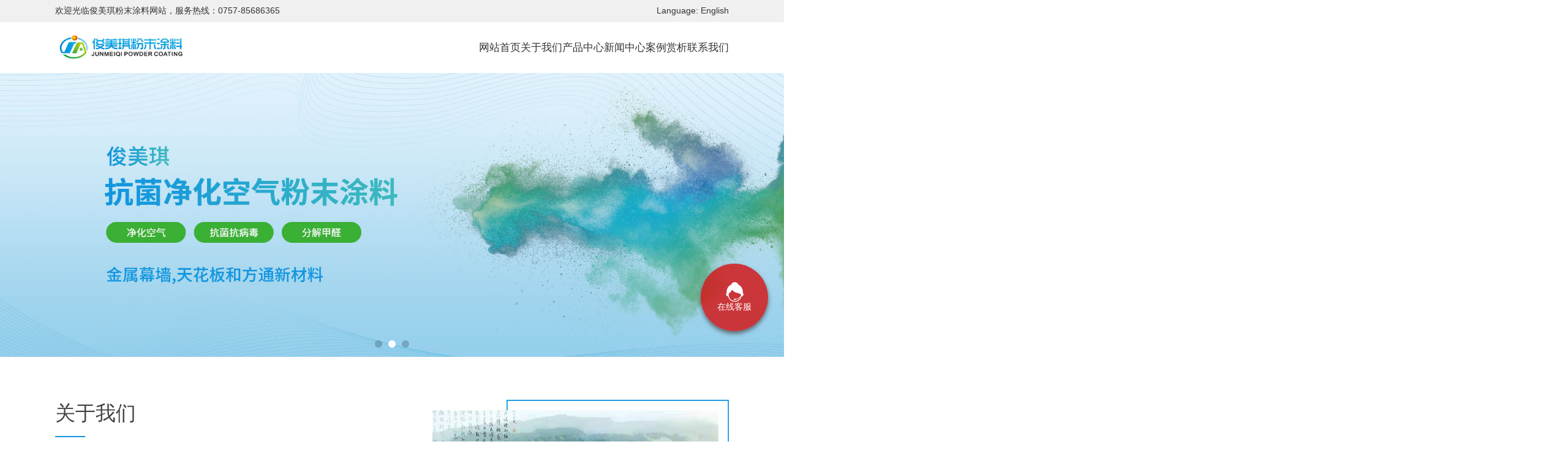

--- FILE ---
content_type: text/html; charset=UTF-8
request_url: https://www.junmeiqi.com/?rid=17&cid=2
body_size: 8930
content:
<!doctype html>
<html>

<head>
        		<title></title>
		<meta name="keywords" content="">
		<meta name="description" content="">
		<meta charset="UTF-8">
<meta name="viewport" content="width=device-width,initial-scale=1,user-scalable=no">
<meta name="format-detection" content="telephone=no,email=no" />
<meta name="author" content="lyann" />
<meta name="msapplication-tap-highlight" content="no">
<!--鑻规灉-->
<meta name="apple-mobile-web-app-capable" content="yes" />
<!--uc-->
<meta name="screen-orientation" content="portrait">
<meta name="full-screen" content="yes">
<meta name="browsermode" content="application">
<!--QQ-->
<!--<meta name="x5-orientation" content="portrait">
<meta name="x5-fullscreen" content="true">
<meta name="x5-page-mode" content="app">
 -->
<!--鍏朵粬-->
<meta name="HandheldFriendly" content="true">
<meta name="MobileOptimized" content="320">
<link rel="shortcut icon" href="/favicon.ico">
<link rel="stylesheet" href="css/swiper.min.css">
<link rel="stylesheet" href="scss/common.css?v=1.0.0">
<link rel="stylesheet" href="css/aos.css?v=1.0.0">
<link rel="stylesheet" href="scss/common_hf.css?v=1.0.0">
<link rel="stylesheet" href="https://cdn.staticfile.org/font-awesome/4.7.0/css/font-awesome.css">
<script type="text/javascript" src="//public.pbinfo.cn/js/jquery.iii.min.js"></script>
<script src="js/aos.js"></script>
<script src="js/jquery.waypoints.min.js"></script>
<script src="js/countup.js"></script>
<script src="js/qrcode.min.js"></script>
<script src="js/swiper.min.js"></script>
<script src="js/hc-sticky.js"></script>
<script src="js/animateNumber.min.js"></script>
<script src="js/jquery.lazy.min.js"></script>

    <link rel="stylesheet" href="scss/index.css?v=230524">
</head>

<body>
<header class="pc" id="HEADER" > 
    <div class="box_a">
        <div class="DEFS">
            <div class="tel">
                <span>欢迎光临俊美琪粉末涂料网站，服务热线：</span><a href="0757-85686365">0757-85686365</a>
            </div>
            <div class="lang">
                <span class="">Language: </span><a href="/en" title="English version">English</a>
            </div>
        </div>
    </div>
    <div class="box_b">
        <div class="DEFS">
            <div class="logo"><a href="/"  ><img src="images/logo.jpg" alt=""></a></div>
            <div id="MenuList_f1" class="MenuList_f1">
<ul class='menu'>
    <li class='stmenu'>
        <h3><a href='/' title='网站首页' class='drop'><span>网站首页</span></a></h3>
    </li>
    <li class='stmenu'>
        <h3><a href='about.php?rid=13' title='关于我们' class='drop'><span>关于我们</span></a></h3>
        <ul class='child'>
            <li><h3><a href='about.php?rid=13' title='企业简介'><span>企业简介</span></a></h3></li>
            <li><h3><a href='about.php?rid=14' title='发展历程'><span>发展历程</span></a></h3></li>
            <li><h3><a href='photo_list.php?rid=15' title='资质荣誉'><span>资质荣誉</span></a></h3></li>
            <li><h3><a href='photo_list.php?rid=26' title='企业风采'><span>企业风采</span></a></h3></li>
            <li><h3><a href='photo_list.php?rid=16' title='合作伙伴'><span>合作伙伴</span></a></h3></li>
        </ul>
    </li>
    <li class='stmenu'>
        <h3><a href='product_list.php?rid=17' title='产品中心' class='drop'><span>产品中心</span></a></h3>
        <ul  class='child'>
            <li><h3><a href='product_list.php?rid=17&cid=2' title='PVDF氟碳粉末涂料'><span>PVDF氟碳粉末涂料</span></a></h3></li>
            <li><h3><a href='product_list.php?rid=17&cid=3' title='FEVE氟碳粉末涂料'><span>FEVE氟碳粉末涂料</span></a></h3></li>
            <li><h3><a href='product_list.php?rid=17&cid=4' title='超强耐候粉末涂料'><span>超强耐候粉末涂料</span></a></h3></li>
            <li><h3><a href='product_list.php?rid=17&cid=5' title='超耐候粉末涂料'><span>超耐候粉末涂料</span></a></h3></li>
            <li><h3><a href='product_list.php?rid=17&cid=6' title='导电抗静电粉末涂料'><span>导电抗静电粉末涂料</span></a></h3></li>
            <li><h3><a href='product_list.php?rid=17&cid=7' title='防火阻燃粉末涂料'><span>防火阻燃粉末涂料</span></a></h3></li>
            <li><h3><a href='product_list.php?rid=17&cid=8' title='抗爆抗冲击粉末涂料'><span>抗爆抗冲击粉末涂料</span></a></h3></li>
            <li><h3><a href='product_list.php?rid=17&cid=9' title='抗拉伸折弯粉末涂料'><span>抗拉伸折弯粉末涂料</span></a></h3></li>
            <li><h3><a href='product_list.php?rid=17&cid=10' title='耐高温粉末涂料'><span>耐高温粉末涂料</span></a></h3></li>
            <li><h3><a href='product_list.php?rid=17&cid=11' title='绝缘粉末涂料'><span>绝缘粉末涂料</span></a></h3></li>
            <li><h3><a href='product_list.php?rid=17&cid=12' title='陶瓷粉末涂料'><span>陶瓷粉末涂料</span></a></h3></li>
            <li><h3><a href='product_list.php?rid=17&cid=13' title='超级耐磨粉末涂料'><span>超级耐磨粉末涂料</span></a></h3></li>
            <li><h3><a href='product_list.php?rid=17&cid=14' title='汽车底盘防护粉末涂料'><span>汽车底盘防护粉末涂料</span></a></h3></li>
            <li><h3><a href='product_list.php?rid=17&cid=15' title='防腐粉末涂料'><span>防腐粉末涂料</span></a></h3></li>
            <li><h3><a href='product_list.php?rid=17&cid=16' title='抗菌抗病毒净化空气粉末涂料'><span>抗菌抗病毒净化空气粉末涂料</span></a></h3></li>
            <li><h3><a href='product_list.php?rid=17&cid=17' title='聚氨酯粉末涂料'><span>聚氨酯粉末涂料</span></a></h3></li>
            <li><h3><a href='product_list.php?rid=17&cid=18' title='丙烯酸粉末涂料'><span>丙烯酸粉末涂料</span></a></h3></li>
            <li><h3><a href='product_list.php?rid=17&cid=19' title='环氧聚酯粉末涂料'><span>环氧聚酯粉末涂料</span></a></h3></li>
        </ul>
    </li>
    <li class='stmenu'>
        <h3><a href='news_list.php?rid=18' title='新闻中心' class='drop'><span>新闻中心</span></a></h3>
        <ul  class='child'>
            <li><h3><a href='news_list.php?rid=18&cid=1' title='企业新闻'><span>企业新闻</span></a></h3></li>
            <li><h3><a href='news_list.php?rid=18&cid=2' title='行业资讯'><span>行业资讯</span></a></h3></li>
        </ul>
    </li>
    <li class='stmenu'>
        <h3><a href='case.php?rid=19' title='案例赏析' class='drop'><span>案例赏析</span></a></h3>
        <ul  class='child'>
            <li><h3><a href='photo_list.php?rid=19&cid=1' title='灯饰'><span>灯饰</span></a></h3></li>
            <li><h3><a href='photo_list.php?rid=19&cid=3' title='桥梁'><span>桥梁</span></a></h3></li>
            <li><h3><a href='photo_list.php?rid=19&cid=2' title='汽车'><span>汽车</span></a></h3></li>
        </ul>
    </li>
    <li class='stmenu'>
        <h3><a href='contact.php?rid=20' title='联系我们' class='drop'><span>联系我们</span></a></h3>
    </li>
</ul>
</div>

        </div>
    </div>
</header>


<div id="MASK"></div>
<div id="M_SEARCH">
    <form action="search.php">
        <input type="hidden" name='rid' value='9'>
        <div class="li0"><input placeholder="请输入关键字搜索" type="text" class="i0" name="search" id=""></div>
        <div class="close"></div>
    </form>
</div>


<div id="HEADER_M" class="mob">
    <div class="l">
        <a class="logo" href="/"><img src="images/logo.jpg" alt=""></a>
    </div>
    <div class="r">
        <a href="javascript:;" class="search"><span class="icon"></span></a>
        <a href="javascript:;" class="lang"><span class="icon"></span></a>
        <a href="javascript:;" class="menu"><span class="icon"></span></a>
    </div>
    <div class="menu_m">
        <div id="MenuList_f1" class="MenuList_f1">
<ul class='menu'>
    <li class='stmenu'>
        <h3><a href='/' title='网站首页' class='drop'><span>网站首页</span></a></h3>
    </li>
    <li class='stmenu'>
        <h3><a href='about.php?rid=13' title='关于我们' class='drop'><span>关于我们</span></a></h3>
        <ul class='child'>
            <li><h3><a href='about.php?rid=13' title='企业简介'><span>企业简介</span></a></h3></li>
            <li><h3><a href='about.php?rid=14' title='发展历程'><span>发展历程</span></a></h3></li>
            <li><h3><a href='photo_list.php?rid=15' title='资质荣誉'><span>资质荣誉</span></a></h3></li>
            <li><h3><a href='photo_list.php?rid=26' title='企业风采'><span>企业风采</span></a></h3></li>
            <li><h3><a href='photo_list.php?rid=16' title='合作伙伴'><span>合作伙伴</span></a></h3></li>
        </ul>
    </li>
    <li class='stmenu'>
        <h3><a href='product_list.php?rid=17' title='产品中心' class='drop'><span>产品中心</span></a></h3>
        <ul  class='child'>
            <li><h3><a href='product_list.php?rid=17&cid=2' title='PVDF氟碳粉末涂料'><span>PVDF氟碳粉末涂料</span></a></h3></li>
            <li><h3><a href='product_list.php?rid=17&cid=3' title='FEVE氟碳粉末涂料'><span>FEVE氟碳粉末涂料</span></a></h3></li>
            <li><h3><a href='product_list.php?rid=17&cid=4' title='超强耐候粉末涂料'><span>超强耐候粉末涂料</span></a></h3></li>
            <li><h3><a href='product_list.php?rid=17&cid=5' title='超耐候粉末涂料'><span>超耐候粉末涂料</span></a></h3></li>
            <li><h3><a href='product_list.php?rid=17&cid=6' title='导电抗静电粉末涂料'><span>导电抗静电粉末涂料</span></a></h3></li>
            <li><h3><a href='product_list.php?rid=17&cid=7' title='防火阻燃粉末涂料'><span>防火阻燃粉末涂料</span></a></h3></li>
            <li><h3><a href='product_list.php?rid=17&cid=8' title='抗爆抗冲击粉末涂料'><span>抗爆抗冲击粉末涂料</span></a></h3></li>
            <li><h3><a href='product_list.php?rid=17&cid=9' title='抗拉伸折弯粉末涂料'><span>抗拉伸折弯粉末涂料</span></a></h3></li>
            <li><h3><a href='product_list.php?rid=17&cid=10' title='耐高温粉末涂料'><span>耐高温粉末涂料</span></a></h3></li>
            <li><h3><a href='product_list.php?rid=17&cid=11' title='绝缘粉末涂料'><span>绝缘粉末涂料</span></a></h3></li>
            <li><h3><a href='product_list.php?rid=17&cid=12' title='陶瓷粉末涂料'><span>陶瓷粉末涂料</span></a></h3></li>
            <li><h3><a href='product_list.php?rid=17&cid=13' title='超级耐磨粉末涂料'><span>超级耐磨粉末涂料</span></a></h3></li>
            <li><h3><a href='product_list.php?rid=17&cid=14' title='汽车底盘防护粉末涂料'><span>汽车底盘防护粉末涂料</span></a></h3></li>
            <li><h3><a href='product_list.php?rid=17&cid=15' title='防腐粉末涂料'><span>防腐粉末涂料</span></a></h3></li>
            <li><h3><a href='product_list.php?rid=17&cid=16' title='抗菌抗病毒净化空气粉末涂料'><span>抗菌抗病毒净化空气粉末涂料</span></a></h3></li>
            <li><h3><a href='product_list.php?rid=17&cid=17' title='聚氨酯粉末涂料'><span>聚氨酯粉末涂料</span></a></h3></li>
            <li><h3><a href='product_list.php?rid=17&cid=18' title='丙烯酸粉末涂料'><span>丙烯酸粉末涂料</span></a></h3></li>
            <li><h3><a href='product_list.php?rid=17&cid=19' title='环氧聚酯粉末涂料'><span>环氧聚酯粉末涂料</span></a></h3></li>
        </ul>
    </li>
    <li class='stmenu'>
        <h3><a href='news_list.php?rid=18' title='新闻中心' class='drop'><span>新闻中心</span></a></h3>
        <ul  class='child'>
            <li><h3><a href='news_list.php?rid=18&cid=1' title='企业新闻'><span>企业新闻</span></a></h3></li>
            <li><h3><a href='news_list.php?rid=18&cid=2' title='行业资讯'><span>行业资讯</span></a></h3></li>
        </ul>
    </li>
    <li class='stmenu'>
        <h3><a href='case.php?rid=19' title='案例赏析' class='drop'><span>案例赏析</span></a></h3>
        <ul  class='child'>
            <li><h3><a href='photo_list.php?rid=19&cid=1' title='灯饰'><span>灯饰</span></a></h3></li>
            <li><h3><a href='photo_list.php?rid=19&cid=3' title='桥梁'><span>桥梁</span></a></h3></li>
            <li><h3><a href='photo_list.php?rid=19&cid=2' title='汽车'><span>汽车</span></a></h3></li>
        </ul>
    </li>
    <li class='stmenu'>
        <h3><a href='contact.php?rid=20' title='联系我们' class='drop'><span>联系我们</span></a></h3>
    </li>
</ul>
</div>

        <div class="cal">
            <div class="lang"><a href="/en">English</a></div>
            <div class="close"><span>✕</span></div>
        </div>
    </div>
</div>


<script>



(function(){
    
    $("#HEADER .search, #HEADER_M .search").click(function (){

        $("#MASK").css({"display": "block"});
        $("#MASK").animate({"opacity": 1}, 200);

        $("#M_SEARCH").css({"display": "flex"});
        $("#M_SEARCH").animate({"opacity": 1}, 200);
        
        $('#M_SEARCH input').focus();
    });

        
    $("#M_SEARCH .close, #MASK").click(function (){

        
        $("#MASK").animate({"opacity": 0}, 200, "", function(){
            $("#MASK").css({"display": "none"});
        });

        $("#M_SEARCH").animate({"opacity": 0}, 200, "", function(){
            $("#M_SEARCH").css({"display": "none"});
        });


    });

})();


(function(){
    
    $("#HEADER_M .r .menu").click(function (){
        
        $("#HEADER_M .menu_m").slideToggle(400);

    });
    
    $("#HEADER_M .menu_m .close").click(function (){
        
        $("#HEADER_M .menu_m").slideToggle(400);

    });

    $("#HEADER_M .MenuList_f1 .menu li > .child").each(function(e){
        
        var p = $(this).parent().find("a").eq(0);
        $(this).eq(e).parent().append("<i></i>");
        //var p=e.parent().find("a").eq(0);
        p.attr("href","javascript:;");

    });

    $("#HEADER_M .MenuList_f1 .menu > li").click(function (){

       var ul=$(this).find("ul");

       if(ul){
           ul.slideToggle(300);
       }

    });

    $("#HEADER").on("scroll", function(){
        return false;
    })

})();

</script>

<style>
    #header-contactus {
        position: fixed;
        width: 110px;
        height: 110px;
        background: rgba(210, 26, 26, .85);
        border-radius: 50%;
        box-shadow: 0px 4px 7px rgba(68, 68, 68, .75);
        display: flex;
        flex-direction: column;
        justify-content: center;
        align-items: center;
        right: 2%;
        z-index: 9;
        cursor: pointer;
        bottom: 25%;
        transition: all .3s;
        color:#fff;
    }
</style>

<script type='text/javascript'>
function loadScript(c,b){var a=document.createElement("script");a.setAttribute("charset","utf-8");a.setAttribute("type","text/javascript");a.setAttribute("src",c);document.getElementsByTagName("head")[0].appendChild(a);a.readyState?a.onreadystatechange=function(){if("loaded"==a.readyState||"complete"==a.readyState)a.onreadystatechange=null,"function"==typeof b?b():""}:a.onload=function(){"function"==typeof b?b():""};return!0};

var a = 'fgLHCOGxWc5r8hajZGzy3iC8ITE'; //佛山俊美琪新材料科技有限公司
//var wwchat_title = '在线客服'; //可选
var notRead_id = 'notRead_num';//显示未读数量元素 //可选 
loadScript("https://wchat.pbinfo.cn/kclients/import.js?" + a + "&r=" + Math.random());

//$(window).load(function() {wchat_init();});  //可选，载入后马上打开界面
</script>

<div id="header-contactus" onclick="wchat_init();common_Chance(6);">
    <img src="images/slide-img5.png" >
    <p>在线客服</p>
</div><div class="banner_i pc">
    <div id="BannerShow_b1" class="BannerShow_b1">
<div class="swiper-container" id="swiper-container1">
    <div class="swiper-wrapper">
                    <div class="swiper-slide">
                <a href="#"><img src="/img/glg/8/4/8447919a483c00a9.jpg" alt="banner"/></a></div>
                     <div class="swiper-slide">
                <a href="#"><img src="/img/glg/4/c/4c5cac8db18eb93c.jpg" alt="banner"/></a></div>
                     <div class="swiper-slide">
                <a href="#"><img src="/img/glg/1/4/14d35e2b7f3019fd.jpg" alt="banner"/></a></div>
             </div>
    <div class="swiper-pagination">
        &nbsp;</div>
</div>
</div>
</div>
<div class="banner_i mob">
    <div id="BannerShow_b1" class="BannerShow_b1">
<div class="swiper-container" id="swiper-container1">
    <div class="swiper-wrapper">
                    <div class="swiper-slide">
                <a href="#"><img src="/img/glg/5/e/5eee13e2b75f1ef4.jpg" alt="banner"/></a></div>
                     <div class="swiper-slide">
                <a href="#"><img src="/img/glg/3/b/3b7e1ca10288c114.jpg" alt="banner"/></a></div>
                     <div class="swiper-slide">
                <a href="#"><img src="/img/glg/d/c/dc7539c9c4bf7d4b.jpg" alt="banner"/></a></div>
             </div>
    <div class="swiper-pagination">
        &nbsp;</div>
</div>
</div>
</div>




<section class="D0">
    <div class="DEFS">
        <div class="l">
            <div class="hhh">关于我们</div>
            <div class="line"></div>
            <div class="ccc">
                佛山俊美琪新材料科技有限公司始创于2010年，其前身为佛山市南海区里水俊美琪装饰材料厂，是一家集研发、生产、销售、服务于一体的新型环保粉末涂料制造企业，拥有佛山总部、湖北、广东、江西、成都5大粉末涂料生产基地，自动化生产线50余条，规划年产能超过30000吨/年。
            </div>
            <div class="more">
                <a href="about.php?rid=13" class="_p_button0"><span>了解更多</span><i></i></a>
            </div>
            <div class="link">
                <a href="photo_list.php?rid=15"><div class="icon"><img src="images/home_f0.jpg" alt="" class=""></div><div class="text">资质荣誉</div></a>
                <a href="about.php?rid=14"><div class="icon"><img src="images/home_f1.jpg" alt="" class=""></div><div class="text">发展历程</div></a>
            </div>
        </div>
        <div class="r">
            <img src="images/home_a.jpg" alt="">
        </div>
    </div>
</section>


<section class="D1">
    <div class="DEFS">
        <div class="t">
            <div class="hhh">产品展示</div>
            <div class="ms">集研发、生产、销售、服务于一体的新型环保粉末涂料制造企业</div>
            <div class="more">
                <a href="product_list.php?rid=17" class="_p_button0"><span>了解更多</span><i></i></a>
            </div>
        </div>
        <div class="b">
            <div class="prodtype">
                            </ul>
        </div>
    </div>
</section>



<section class="D2">
    <div class="DEFS">
        <ul class="list">
            <li>
                <div class="t">
                    <div class="icon"><img src="images/home_w0.png" alt=""></div>
                    <div class="hhh">规模优势</div>
                </div>
                <div class="b">
                    <div class="ccc">拥有佛山总部、湖北、广东、江西、成都5大粉末涂料生产基地，自动化生产线50余条，规划年产能超过30000吨/年；</div>
                </div>
            </li>
            <li>
                <div class="t">
                    <div class="icon"><img src="images/home_w1.png" alt=""></div>
                    <div class="hhh">应用领域</div>
                </div>
                <div class="b">
                    <div class="ccc">被广泛应用于新能源汽车，建材幕墙及门窗，集装箱，专用工程车，工程机械，医疗建筑，卫浴，智慧灯杆...</div>
                </div>
            </li>
            <li>
                <div class="t">
                    <div class="icon"><img src="images/home_w2.png" alt=""></div>
                    <div class="hhh">技术配套设施</div>
                </div>
                <div class="b">
                    <div class="ccc">拥有完备的检测实验室，除常规实验仪器外，还有LS-POP(9)激光粒度分析仪，德尔塔测色仪等；</div>
                </div>
            </li>
            <li>
                <div class="t">
                    <div class="icon"><img src="images/home_w3.png" alt=""></div>
                    <div class="hhh">企业团队规模</div>
                </div>
                <div class="b">
                    <div class="ccc">全国公司总计现有粉末工程师20人，打样人员50余人，生产员工90余人，维修工程师8人；</div>
                </div>
            </li>
            <li>
                <div class="t">
                    <div class="icon"><img src="images/home_w4.png" alt=""></div>
                    <div class="hhh">品质保证</div>
                </div>
                <div class="b">
                    <div class="ccc">我们将与时俱进，力争开发全球最具竞争、最具有使用价值的新型产品，并不断推荐给广大新老客户；</div>
                </div>
            </li>
            <li>
                <div class="t">
                    <div class="icon"><img src="images/home_w5.png" alt=""></div>
                    <div class="hhh">携手共赢</div>
                </div>
                <div class="b">
                    <div class="ccc">拥有欧派、飞利浦、中国铁建、兴发铝材、新河铝材、高登铝材等众多知名企业及机构的长期合作伙伴。</div>
                </div>
            </li>
        </ul>
    </div>
</section>


<section class="D3">
    <div class="DEFS">
        <div class="t">
            <div class="hhh">案例赏析</div>
            <div class="ms">长期研发，生产，销售油漆，汽车车身漆，修补漆，聚酯树脂绝缘漆，清漆，水性涂料等</div>
            <div class="more">
                <a href="case.php?rid=19" class="_p_button0"><span>了解更多</span><i></i></a>
            </div>
        </div>
        <div class="b">
            <div class="swiper" id="mySwiper1">
                <div class="swiper-wrapper">
                                    </div>
            </div>
        </div>
    </div>
</section>



<section class="D4">
    <div class="DEFS">
        <div class="t">
            <div class="hhh">
                新闻中心
            </div>
            <div class="type">
                <div class="ClassList_b1">
                <ul class="clearfix">
                    <li class="on"><a href="news_list.php?rid=18&cid=1" title="企业新闻">企业新闻</a></li>
                    <li class=""><a href="news_list.php?rid=18&cid=2" title="行业资讯">行业资讯</a></li>    
                </ul>
            </div>
            </div>
        </div>
        <div class="b">
            <!--图片,标题,内容,添加时间-->
<div class="NewsList_g3" id='newsList'>
	<ul>
			          <li> 
	             <a target="_blank" href="news_detail.php?rid=18&id=224" class="nwimg"><img src="//www.albiz.cn/img/ljw_news/9/9/99a3bbf491aab948111.png" alt="俊美琪获评2025年广东省专精特新中小企业"></a>
	             <h3><a target="_blank"  href="news_detail.php?rid=18&id=224">俊美琪获评2025年广东省专精特新中小企业</a></h3>
	             <p>　　11月21日，佛山市中小企业服务局官网发布了关于2025年专精特新中小企业认定（复核）结果的公示。佛山市俊美琪新材料科技有限公司（以下简称“俊美琪”）凭借在粉末涂…</p>
	             <p class="ntime">时间:2025-11-28</p>
	             <p><a target="_blank"  href="news_detail.php?rid=18&id=224" class="wmore">了解更多&gt;</a></p>
	          </li>
			          <li> 
	             <a target="_blank" href="news_detail.php?rid=18&id=223" class="nwimg"><img src="//www.albiz.cn/img/ljw_news/7/3/73eef614b9656d00779.png" alt="喜报！俊美琪再添国家级发明专利，助力绿色低碳发展"></a>
	             <h3><a target="_blank"  href="news_detail.php?rid=18&id=223">喜报！俊美琪再添国家级发明专利，助力绿色低碳发展</a></h3>
	             <p>　　“新”逐“绿”，聚焦前沿技术！近日，俊美琪研发的“一种硅酸钙板粉末涂料及其制备方法”获得国家知识产权局发明专利授权（专利号：ZL 2024 1 1364100.2），这不仅…</p>
	             <p class="ntime">时间:2025-09-09</p>
	             <p><a target="_blank"  href="news_detail.php?rid=18&id=223" class="wmore">了解更多&gt;</a></p>
	          </li>
			          <li> 
	             <a target="_blank" href="news_detail.php?rid=18&id=222" class="nwimg"><img src="//www.albiz.cn/img/ljw_news/4/b/4b7325814343f91c134.jpg" alt="双碳目标下的“绿色力量”，与俊美琪一同探索低温固化粉末涂料！"></a>
	             <h3><a target="_blank"  href="news_detail.php?rid=18&id=222">双碳目标下的“绿色力量”，与俊美琪一同探索低温固化粉末涂料！</a></h3>
	             <p>　　粉末涂料涂料技术的不断进步，影响着诸多领域，在新能源汽车、工程机械、建筑幕墙、门窗家居等领域的应用与日俱进。然而，虽然粉末涂料集“涂装周期短、生产效率高、…</p>
	             <p class="ntime">时间:2024-08-12</p>
	             <p><a target="_blank"  href="news_detail.php?rid=18&id=222" class="wmore">了解更多&gt;</a></p>
	          </li>
					  
        </ul>
        <div class="clear"></div>
    </div>        </div>
    </div>
</section>


<section class="D5">
    <div class="DEFS">
        <div class="t">
            <div class="hhh">合作伙伴</div>
        </div>
        <div class="b">
            <div class="PhotoList_i1" id="PhotoList_i1">
  <ul class="clearfix">
    <li>
        <a href="/img/photo/0/5/05366ecf39c98466.jpg" title="飞利浦">
        <img src="/img/photo/0/5/05366ecf39c98466.jpg" alt="飞利浦">
        <h4>飞利浦</h4>
        </a>
        <span>飞利浦</span>
    </li>
    <li>
        <a href="/img/photo/4/6/4604064739c79e8b.jpg" title="兴城福集团">
        <img src="/img/photo/4/6/4604064739c79e8b.jpg" alt="兴城福集团">
        <h4>兴城福集团</h4>
        </a>
        <span>兴城福集团</span>
    </li>
    <li>
        <a href="/img/photo/8/d/8d1524cbca0a8244.jpg" title="新河铝材">
        <img src="/img/photo/8/d/8d1524cbca0a8244.jpg" alt="新河铝材">
        <h4>新河铝材</h4>
        </a>
        <span>新河铝材</span>
    </li>
    <li>
        <a href="/img/photo/e/0/e01321920da7eead.jpg" title="高登铝材">
        <img src="/img/photo/e/0/e01321920da7eead.jpg" alt="高登铝材">
        <h4>高登铝材</h4>
        </a>
        <span>高登铝材</span>
    </li>
    <li>
        <a href="/img/photo/7/1/71b908c193b6fb44.jpg" title="中国铁建">
        <img src="/img/photo/7/1/71b908c193b6fb44.jpg" alt="中国铁建">
        <h4>中国铁建</h4>
        </a>
        <span>中国铁建</span>
    </li>
    <li>
        <a href="/img/photo/1/a/1a419ef0b3b35190.jpg" title="美维铝材">
        <img src="/img/photo/1/a/1a419ef0b3b35190.jpg" alt="美维铝材">
        <h4>美维铝材</h4>
        </a>
        <span>美维铝材</span>
    </li>
    <li>
        <a href="/img/photo/6/9/69b6581d3f26b99c.jpg" title="实美系统门窗">
        <img src="/img/photo/6/9/69b6581d3f26b99c.jpg" alt="实美系统门窗">
        <h4>实美系统门窗</h4>
        </a>
        <span>实美系统门窗</span>
    </li>
    <li>
        <a href="/img/photo/c/c/cc94f7b7f2c57e76.jpg" title="兴发铝材">
        <img src="/img/photo/c/c/cc94f7b7f2c57e76.jpg" alt="兴发铝材">
        <h4>兴发铝材</h4>
        </a>
        <span>兴发铝材</span>
    </li>
    <li>
        <a href="/img/photo/0/2/028093e1266af7e2.jpg" title="中振汉江">
        <img src="/img/photo/0/2/028093e1266af7e2.jpg" alt="中振汉江">
        <h4>中振汉江</h4>
        </a>
        <span>中振汉江</span>
    </li>
    <li>
        <a href="/img/photo/1/b/1b7d9346083fac36.jpg" title="东风汽车">
        <img src="/img/photo/1/b/1b7d9346083fac36.jpg" alt="东风汽车">
        <h4>东风汽车</h4>
        </a>
        <span>东风汽车</span>
    </li>
            </ul>
        </div>
            </div>
    </div>
</section>


<link type="text/css" rel="stylesheet" href="js/photoswipe/photoswipe-4.0.8.css">
<link type="text/css" rel="stylesheet" href="js/photoswipe/default-skin/default-skin.css">
<script type="text/javascript" src="js/photoswipe/photoswipe-4.0.8.min.js"></script>
<script type="text/javascript" src="js/photoswipe/photoswipe-4.0.8-ui-default.js"></script>
<script src="js/photoswipe/photoswipe-4.0.8-run.js"></script>
<script type="text/javascript">
    $(function() {
        PhotoList_change();
        initPhotoSwipeFromDOM('.ResTitle_a1','LI');
    });
    function PhotoList_change(){
        $('.ResTitle_a1').find('a').each(function(){
            var that = this;
            var image = new Image();
            image.src = $(this).attr("href");
            var set=setInterval(function(){
                if(image.width>0 || image.height>0){
                    var size = image.width + 'x' + image.height;
                    $(that).attr('data-size',size);
                    clearInterval(set);
                }
            },40);
        });
    }


    $(function() {
        PhotoList_i1_change();
        initPhotoSwipeFromDOM('.PhotoList_i1','LI');
    });
    function PhotoList_i1_change(){
        $('.PhotoList_i1').find('a').each(function(){
            var that = this;
            var image = new Image();
            image.src = $(this).attr("href");
            var set=setInterval(function(){
                if(image.width>0 || image.height>0){
                    var size = image.width + 'x' + image.height;
                    $(that).attr('data-size',size);
                    clearInterval(set);
                }
            },40);
        });
    }
</script><footer id="FOOTER">
    <div class="DEFS">
        <div class="l">
            <div class="logo">
                <img src="images/logo_foot.png" alt="">
            </div>
            <div class="menu">
                <div id="MenuList_f1" class="MenuList_f1">
<ul class='menu'>
    <li class='stmenu'>
        <h3><a href='/' title='网站首页' class='drop'><span>网站首页</span></a></h3>
    </li>
    <li class='stmenu'>
        <h3><a href='about.php?rid=13' title='关于我们' class='drop'><span>关于我们</span></a></h3>
        <ul class='child'>
            <li><h3><a href='about.php?rid=13' title='企业简介'><span>企业简介</span></a></h3></li>
            <li><h3><a href='about.php?rid=14' title='发展历程'><span>发展历程</span></a></h3></li>
            <li><h3><a href='photo_list.php?rid=15' title='资质荣誉'><span>资质荣誉</span></a></h3></li>
            <li><h3><a href='photo_list.php?rid=26' title='企业风采'><span>企业风采</span></a></h3></li>
            <li><h3><a href='photo_list.php?rid=16' title='合作伙伴'><span>合作伙伴</span></a></h3></li>
        </ul>
    </li>
    <li class='stmenu'>
        <h3><a href='product_list.php?rid=17' title='产品中心' class='drop'><span>产品中心</span></a></h3>
        <ul  class='child'>
            <li><h3><a href='product_list.php?rid=17&cid=2' title='PVDF氟碳粉末涂料'><span>PVDF氟碳粉末涂料</span></a></h3></li>
            <li><h3><a href='product_list.php?rid=17&cid=3' title='FEVE氟碳粉末涂料'><span>FEVE氟碳粉末涂料</span></a></h3></li>
            <li><h3><a href='product_list.php?rid=17&cid=4' title='超强耐候粉末涂料'><span>超强耐候粉末涂料</span></a></h3></li>
            <li><h3><a href='product_list.php?rid=17&cid=5' title='超耐候粉末涂料'><span>超耐候粉末涂料</span></a></h3></li>
            <li><h3><a href='product_list.php?rid=17&cid=6' title='导电抗静电粉末涂料'><span>导电抗静电粉末涂料</span></a></h3></li>
            <li><h3><a href='product_list.php?rid=17&cid=7' title='防火阻燃粉末涂料'><span>防火阻燃粉末涂料</span></a></h3></li>
            <li><h3><a href='product_list.php?rid=17&cid=8' title='抗爆抗冲击粉末涂料'><span>抗爆抗冲击粉末涂料</span></a></h3></li>
            <li><h3><a href='product_list.php?rid=17&cid=9' title='抗拉伸折弯粉末涂料'><span>抗拉伸折弯粉末涂料</span></a></h3></li>
            <li><h3><a href='product_list.php?rid=17&cid=10' title='耐高温粉末涂料'><span>耐高温粉末涂料</span></a></h3></li>
            <li><h3><a href='product_list.php?rid=17&cid=11' title='绝缘粉末涂料'><span>绝缘粉末涂料</span></a></h3></li>
            <li><h3><a href='product_list.php?rid=17&cid=12' title='陶瓷粉末涂料'><span>陶瓷粉末涂料</span></a></h3></li>
            <li><h3><a href='product_list.php?rid=17&cid=13' title='超级耐磨粉末涂料'><span>超级耐磨粉末涂料</span></a></h3></li>
            <li><h3><a href='product_list.php?rid=17&cid=14' title='汽车底盘防护粉末涂料'><span>汽车底盘防护粉末涂料</span></a></h3></li>
            <li><h3><a href='product_list.php?rid=17&cid=15' title='防腐粉末涂料'><span>防腐粉末涂料</span></a></h3></li>
            <li><h3><a href='product_list.php?rid=17&cid=16' title='抗菌抗病毒净化空气粉末涂料'><span>抗菌抗病毒净化空气粉末涂料</span></a></h3></li>
            <li><h3><a href='product_list.php?rid=17&cid=17' title='聚氨酯粉末涂料'><span>聚氨酯粉末涂料</span></a></h3></li>
            <li><h3><a href='product_list.php?rid=17&cid=18' title='丙烯酸粉末涂料'><span>丙烯酸粉末涂料</span></a></h3></li>
            <li><h3><a href='product_list.php?rid=17&cid=19' title='环氧聚酯粉末涂料'><span>环氧聚酯粉末涂料</span></a></h3></li>
        </ul>
    </li>
    <li class='stmenu'>
        <h3><a href='news_list.php?rid=18' title='新闻中心' class='drop'><span>新闻中心</span></a></h3>
        <ul  class='child'>
            <li><h3><a href='news_list.php?rid=18&cid=1' title='企业新闻'><span>企业新闻</span></a></h3></li>
            <li><h3><a href='news_list.php?rid=18&cid=2' title='行业资讯'><span>行业资讯</span></a></h3></li>
        </ul>
    </li>
    <li class='stmenu'>
        <h3><a href='case.php?rid=19' title='案例赏析' class='drop'><span>案例赏析</span></a></h3>
        <ul  class='child'>
            <li><h3><a href='photo_list.php?rid=19&cid=1' title='灯饰'><span>灯饰</span></a></h3></li>
            <li><h3><a href='photo_list.php?rid=19&cid=3' title='桥梁'><span>桥梁</span></a></h3></li>
            <li><h3><a href='photo_list.php?rid=19&cid=2' title='汽车'><span>汽车</span></a></h3></li>
        </ul>
    </li>
    <li class='stmenu'>
        <h3><a href='contact.php?rid=20' title='联系我们' class='drop'><span>联系我们</span></a></h3>
    </li>
</ul>
</div>

            </div>
            <style>
                .friendlink{
                    white-space: nowrap;
                    overflow-x:scroll;
                    flex-wrap: nowrap !important;
                    padding:10px 0;
                }

                .friendlink .friend-item{
                    flex:1;
                    height:100%;
                    display:inline-block;   
                    margin-right:8px;
                }

                .friendlink .friend-item a, .friend .friend-item span{
                    font-size:12px;
                    color: #888;
                }

                .friendlink::-webkit-scrollbar {
                    width: 8px;
                    height: 4px;
                }

                /* 轨道背景 */
                .friendlink::-webkit-scrollbar-track {
                    background-color: #3aaceb;
                }

                /* 滚动条滑块 */
                .friendlink::-webkit-scrollbar-thumb {
                    background-color: #0965af;
                    border-radius: 4px;
                }

                /* 鼠标悬停在滚动条上的滑块 */
                .friend::-webkit-scrollbar-thumb:hover {

                }
            </style>
            <div class="friendlink"  style="display:none" >
                <span>友情链接：</span>
                                <a href="https://www.metalsinfo.com/">中金网</a>&emsp;
                                <a href="https://www.albiz.cn">铝加网</a>&emsp;
                                <a href="https://www.35bxg.com">不锈钢管厂</a>&emsp;
                                <a href="http://www.hfbaixi.com">合肥礼品定制公司</a>&emsp;
                                <a href="https://www.santisc.com">兽药残留检测仪</a>&emsp;
                                <a href="http://www.shomsy.com/news/">离心喷雾干燥机</a>&emsp;
                                <a href="https://hongcikeji.com">纳米涂层</a>&emsp;
                                <a href="https://www.hplcs.cn">液相色谱柱</a>&emsp;
                                <a href="https://20230611.cn">个人记事本</a>&emsp;
                                <a href="http://www.nongyaocanliu.com">农药残留检测仪</a>&emsp;
                                <a href="http://www.gsdws.com">动态DWS设备</a>&emsp;
                                <a href="http://www.amkfamen.com">埃美柯阀门</a>&emsp;
                                <a href="http://www.dwxchiller.com">实验室分体式冷水机</a>&emsp;
                                <a href="http://www.shangyugroup.com">恒温恒湿箱</a>&emsp;
                                <a href="http://www.gdjbx.com">臭氧老化试验箱</a>&emsp;
                                <a href="http://www.czjxfj.com">工程塑料拖链</a>&emsp;
                                <a href="https://www.sheltercn.com">赛尔特篷房</a>&emsp;
                                <a href="https://www.bettersizer.cn">激光粒度仪</a>&emsp;
                                <a href="https://www.shzoyo.com">脱硝喷枪</a>&emsp;
                            </div>
            <div class="cpr">
                Copyright ©  2020-2026&emsp;佛山俊美琪新材料科技有限公司&emsp;All Rights Reserved. 
            </div>
            <div class="pbinfo">
                <a target="_blank" href="http://beian.miit.gov.cn/">粤ICP备15098149号</a>&emsp;
                <a target="_blank" href="http://www.beian.gov.cn/portal/registerSystemInfo?recordcode=44060502002086">粤公网安备 44060502002086号</a>&emsp;
                技术支持：<a href='https://www.hanelink.com/' target='_blank' title='佛山市海纳创联科技有限公司' class='pbsupport'><img src='https://www.hanelink.com/public/static/images/hnlogo.png' align='absmiddle' style='width:16px;' /></a> <a href='https://www.hanelink.com/' target='_blank' title='佛山市海纳创联科技有限公司' class='pbsupport'>海纳创联</a>            </div>
        </div>
        <div class="r">
            <div class="tel">
                <a href="0757-85686365">0757-85686365</a>
                <span>联系我们，竭诚为您服务</span>
            </div>
            <div class="address">
                地址：佛山市南海区里水镇和桂工业园A区南水路12号
            </div>
            <div class="qrcode">
                <div class="pic"><img src="images/qrcode.jpg" alt=""><div class="text">关注俊美琪官方公众号</div></div>
                
            </div>
        </div>
    </div>
</footer>

<!-- 
<div class="onlineService">
    <a href="javascrip:;" onclick="wchat_init()" class="box">
        <span class="icon"></span>
        <span class="title">online service</span>
    </a>
</div>
-->

<script type="text/javascript" src="js/public.js?t=1769026930"></script><!-- public -->
<script>
AOS.init({
easing: 'ease-in-out-quad',
duration: 600
});
</script>

<script type='text/javascript'>
// function loadScript(c,b){var a=document.createElement("script");a.setAttribute("charset","utf-8");a.setAttribute("type","text/javascript");a.setAttribute("src",c);document.getElementsByTagName("head")[0].appendChild(a);a.readyState?a.onreadystatechange=function(){if("loaded"==a.readyState||"complete"==a.readyState)a.onreadystatechange=null,"function"==typeof b?b():""}:a.onload=function(){"function"==typeof b?b():""};return!0};

// var a = 'u8c0IvPNsNuPZ5Am1quyMYv87to'; //广东境宇铝业有限公司
// //var wwchat_title = '在线客服'; //可选
// var notRead_id = 'notRead_num';//显示未读数量元素 //可选 
// loadScript("https://wchat.pbinfo.cn/kclients/import.js?" + a + "&r=" + Math.random());

// //$(window).load(function() {wchat_init();});  //可选，载入后马上打开界面

// $(document).ready(function(){

//     var elmWidth=$('.onlineService .box .title').width();
//     $('.onlineService .box .title').css({width:"0"});

//     $('.onlineService').animate({right:"3%"}, 1100, function(){
//         $('.onlineService .box .title').animate({width: elmWidth+"px", paddingLeft:"5px"},300);
//     });
    
// })
</script>
<script type="text/javascript">
var _protocol = (("https:" == document.location.protocol) ? " https://" : " https://");document.write(unescape("%3Cscript src='" + _protocol + "hm.webcount.cn/h.js%3Fbefa0b69545da33e4d91072bc776de37' type='text/javascript'%3E%3C/script%3E"));
</script>
<script>
var _hmt = _hmt || [];
(function() {
  var hm = document.createElement("script");
  hm.src = "https://hm.baidu.com/hm.js?82b97fa2fb6d26dfa2b4db306b36e868";
  var s = document.getElementsByTagName("script")[0]; 
  s.parentNode.insertBefore(hm, s);
})();
</script></body>

</html>

<script>

(function(){


    var Ban_Swiper = new Swiper ('.BannerShow_b1 .swiper-container', {
        slidesPerView: 1,
        speed:1000,
        // loop: true,
        fade: {
            crossFade: false,
        },
        pagination: {
            el: ".swiper-pagination",
            clickable: true
        },
        autoplay :{
            delay:4000
        }
    });


})();

(function(){


    var Swiper1 = new Swiper('#mySwiper1', {
	watchSlidesProgress: true,
	slidesPerView: 1.2,
	centeredSlides: true,
	loop: true,
    loopedSlides: 3,
	autoplay: true,
    on: {
		progress: function(progress) {
			for (i = 0; i < this.slides.length; i++) {
				var slide = this.slides.eq(i);
				var slideProgress = this.slides[i].progress;
				modify = 1;
				if (Math.abs(slideProgress) > 1) {
					modify = (Math.abs(slideProgress) - 1) * 0.3 + 1;
				}
				translate = slideProgress * modify * 260 + 'px';
				scale = 1 - Math.abs(slideProgress) / 3;
				zIndex = 999 - Math.abs(Math.round(10 * slideProgress));
				slide.transform('translateX(' + translate + ') scale(' + scale + ')');
				slide.css('zIndex', zIndex);
				slide.css('opacity', 1);
				if (Math.abs(slideProgress) > 3) {
					slide.css('opacity', 0);
				}
			}
		},
		setTransition: function(transition) {
			for (var i = 0; i < this.slides.length; i++) {
				var slide = this.slides.eq(i)
				slide.transition(transition);
			}

		}
    }
})

})();


</script>

--- FILE ---
content_type: text/css
request_url: https://www.junmeiqi.com/scss/common.css?v=1.0.0
body_size: 2997
content:
:root{font-size:14px}@media(max-width: 768px){:root{font-size:14px}}@media(max-width: 570px){:root{font-size:13px}}.DEFS,#GPS .location,#GPS .menu .NavList_a1{width:74%;margin-left:auto;margin-right:auto}@media(max-width: 1440px){.DEFS,#GPS .location,#GPS .menu .NavList_a1{width:86%}}@media(max-width: 1240px){.DEFS,#GPS .location,#GPS .menu .NavList_a1{width:90%}}@media(max-width: 570px){.DEFS,#GPS .location,#GPS .menu .NavList_a1{width:90%}}.pc{display:block}@media(max-width: 570px){.pc{display:none}}.mob{display:none}@media(max-width: 570px){.mob{display:block}}#load_more_button{display:block;text-align:center;padding:.5rem 0;line-height:2;color:#1296e0;border:1px solid #1296e0;font-size:1.1rem}.banner_in{position:relative}.banner_in .title{position:absolute;z-index:10;left:0;top:45%;width:100%}.banner_in .title .DEFS .hhh,.banner_in .title #GPS .location .hhh,#GPS .banner_in .title .location .hhh,.banner_in .title #GPS .menu .NavList_a1 .hhh,#GPS .menu .banner_in .title .NavList_a1 .hhh{color:#fff;font-size:3rem}#GPS{display:flex;flex-direction:column-reverse}@media(max-width: 768px){#GPS .menu{padding:1vw 0}}#GPS .menu .NavList_a1{padding:2vw 0}#GPS .menu .NavList_a1 ul{justify-content:center;display:flex}#GPS .menu .NavList_a1 ul li{margin:0 .7rem;width:auto}#GPS .menu .NavList_a1 ul li a{font-size:1.2rem;position:relative;z-index:1;line-height:1;color:#666;padding:.5rem 1.5rem;border:1px solid #eee}#GPS .menu .NavList_a1 ul li a:hover,#GPS .menu .NavList_a1 ul li a.on{background:#1296e0;color:#fff;border-color:#1296e0}#GPS .location{padding:.9rem 0}#GPS .location #PosList_c1{color:#777}#GPS .location #PosList_c1 *{font-size:1rem;font-weight:normal;color:#555}.banner_inner img{width:100%}.ResTitle_a1{display:flex;flex-direction:column;margin-top:100px;margin-bottom:70px}@media media_m{.ResTitle_a1{margin-top:80px}}@media screen and (max-width: 640px){.ResTitle_a1{margin-bottom:56px}}@media(max-width: 768px){.ResTitle_a1{margin-top:55px;margin-bottom:40px}}@media media_m and (max-width: 768px){.ResTitle_a1{margin-top:44px}}@media screen and (max-width: 768px)and (max-width: 640px){.ResTitle_a1{margin-bottom:32px}}.ResTitle_a1 span{display:block;font-size:40px;font-weight:400;color:#1296e0;line-height:1}@media(max-width: 990px){.ResTitle_a1 span{font-size:36px}}@media(max-width: 768px){.ResTitle_a1 span{font-size:32px}}@media(max-width: 768px){.ResTitle_a1 span{font-size:32px}}@media(max-width: 768px)and (max-width: 990px){.ResTitle_a1 span{font-size:28.8px}}@media(max-width: 768px)and (max-width: 768px){.ResTitle_a1 span{font-size:25.6px}}.ResTitle_a1 em{color:#999;line-height:1;display:none;font-size:14px;margin-top:-3px}@media(max-width: 990px){.ResTitle_a1 em{font-size:12.6px}}@media(max-width: 768px){.ResTitle_a1 em{font-size:11.2px}}@media media_m{.ResTitle_a1 em{margin-top:-2.4px}}@media(max-width: 768px){.ResTitle_a1 em{font-size:22px}}@media(max-width: 768px)and (max-width: 990px){.ResTitle_a1 em{font-size:19.8px}}@media(max-width: 768px)and (max-width: 768px){.ResTitle_a1 em{font-size:17.6px}}.ResTitle_a1 br{display:none}.__noinfo{position:relative;padding:20vh 0;text-align:center;font-size:20px;color:#aaa}@media(max-width: 990px){.__noinfo{font-size:18px}}@media(max-width: 768px){.__noinfo{font-size:16px}}.Gbook_b1{width:100%;margin:0 auto;padding:0 0 0 0}.Gbook_b1 .name{width:48%;float:left;margin-bottom:20px}.Gbook_b1 .phone{width:48%;margin-left:4%;float:left;margin-bottom:20px}.Gbook_b1 .email{width:48%;margin-right:4%;float:left;margin-bottom:20px}.Gbook_b1 .company{width:48%;float:left;margin-bottom:20px}.Gbook_b1 .content{width:100%;float:left;margin-bottom:20px}.Gbook_b1 .vcode{width:auto;float:left}.Gbook_b1 .vcode .InputV1{width:100%}.Gbook_b1 .btn{width:31%;float:left;margin-left:2%}.Gbook_b1 input{box-sizing:border-box}.Gbook_b1 .floatleft{float:left}.InputV1{height:40px;width:100%;line-height:40px;padding:0 10px;border:1px solid #ddd;background-color:#fafafa}.InputV1:focus{border:1px solid #1296e0;background-color:#fff}.ButtonV1{height:40px;line-height:40px;padding:0 20px;background-color:#1296e0;color:#fff;font-size:18px;cursor:pointer;font-family:"微软雅黑";border:1px solid rgba(18,150,224,.4)}.TextareaV1{line-height:150%;width:100%;padding:10px;border:1px solid #ddd;background-color:#fafafa;resize:none;box-sizing:border-box;font-size:14px}.TextareaV1:focus{border:1px solid #1296e0;background-color:#fff}@media only screen and (max-width: 800px){.Gbook_b1 .company{width:98%;float:left;margin-bottom:8px}.Gbook_b1 .name{width:98%;float:left;margin-bottom:8px}.Gbook_b1 .phone{width:98%;float:left;margin-left:0;margin-bottom:8px}.Gbook_b1 .email{width:98%;float:left;margin-left:0;margin-bottom:8px}.Gbook_b1 .content{width:98%;float:left;margin-bottom:8px}.Gbook_b1 .btn{width:auto;float:left;margin-left:0}.Gbook_b1 .vcode{width:auto;float:left;margin-left:0;margin-bottom:8px}}.page{text-align:center;padding-top:2vw;cursor:pointer}.page a,.page span{display:inline-block;padding:6px 14px;border:1px solid #ccc;margin:4px;line-height:1.5;color:#777;border-radius:5px;transition-property:all;transition-duration:0.2s;transition-timing-function:"ease"}.page a:hover{background:#fafafa;color:#222}.page .on,.page .cur{border-color:rgba(0,0,0,0);color:#fff;background:#1296e0}.pageinfo{display:none}#MASK{display:none;position:fixed;left:0;top:0;width:100%;height:100%;z-index:10;background:rgba(0,0,0,.8);opacity:0;z-index:100}#M_SEARCH{display:none;position:fixed;opacity:0;justify-content:center;align-items:center;left:0;top:0;width:100%;height:100%;z-index:101}#M_SEARCH form{width:100%;height:100%;display:flex;justify-content:center;align-items:center;flex-direction:column}#M_SEARCH .close{text-align:center;color:#fff;cursor:pointer;transition-property:all;transition-duration:0.5s;transition-timing-function:"ease";padding:6px;margin-top:30px;width:1.8vw;height:1.8vw;position:relative;display:flex;align-items:center;transform:rotate(180deg)}@media screen and (max-width: 640px){#M_SEARCH .close{padding:4.8px}}@media media_m{#M_SEARCH .close{margin-top:24px}}#M_SEARCH .close::after{content:"";position:absolute;left:0;top:calc(50% - 1px);width:100%;height:2px;border-radius:4px;background:#fff;transform:rotate(45deg)}#M_SEARCH .close::before{content:"";position:absolute;left:0;top:calc(50% - 1px);width:100%;height:2px;border-radius:4px;background:#fff;transform:rotate(-45deg)}#M_SEARCH .close:hover{transform:rotate(360deg)}#M_SEARCH .li0{width:40%}@media(max-width: 990px){#M_SEARCH .li0{width:70%}}#M_SEARCH .li0 input{width:100%;border:5px solid #1296e0;padding:14px;font-size:16px;height:auto;margin:0;box-sizing:border-box;border-radius:10px;box-shadow:1px 1px 2px rgba(0,0,0,.1) inset,1px 1px 12px rgba(18,150,224,.4)}@media(max-width: 990px){#M_SEARCH .li0 input{font-size:14.4px}}@media(max-width: 768px){#M_SEARCH .li0 input{font-size:12.8px}}.BannerShow_b1 img{width:100vw}.BannerShow_c1 img{width:100%}._TIS_{position:absolute;left:80%;top:30%;width:16px;height:16px;display:flex;background:rgba(230,29,27,.4);border-radius:100px;animation:zoom0 4s ease-in-out infinite}._TIS_:after{content:"";z-index:2;position:absolute;left:4px;top:4px;border-radius:100px;display:inline-flex;width:8px;height:8px;background:rgba(255,255,255,.8);animation:zoom1 7s ease-in-out infinite}._TIS_::before{content:"";z-index:3;position:absolute;left:6px;top:6px;border-radius:100px;display:inline-flex;width:4px;height:4px;background:rgba(230,29,27,.8);animation:zoom1 3s ease-in-out infinite}@keyframes zoom0{0%{transform:scale(0.8)}25%{transform:scale(1.95)}50%{transform:scale(0.8)}75%{transform:scale(1.95)}}@keyframes zoom1{0%{transform:scale(1)}25%{transform:scale(1.5)}50%{transform:scale(2.6)}75%{transform:scale(1.35)}}@media(max-width: 570px){._TIS_{display:none}}html,body{font-family:"Roboto","SF Pro SC","SF Pro Display","SF Pro Icons","PingFang SC","Helvetica Neue","Helvetica","Arial",sans-serif;font-weight:400;color:#333}*{font-family:"Roboto","SF Pro SC","SF Pro Display","SF Pro Icons","PingFang SC","Helvetica Neue","Helvetica","Arial",sans-serif;margin:0;padding:0}*:focus{outline:none;-webkit-tap-highlight-color:rgba(0,0,0,0);-webkit-tap-highlight-color:rgba(0,0,0,0)}html{overflow-x:hidden}body{margin:0;overflow-x:hidden;width:100%;color:#333}@media(max-width: 768px){body{padding-top:14vw}}img{vertical-align:top}img:focus{outline:none !important;border:rgba(0,0,0,0)}img:active{outline:none !important;border:rgba(0,0,0,0)}a{color:inherit;text-decoration:none}a img{border:none}ul{list-style:none}ul li{list-style:none}li{list-style:none}ol{list-style:none}h1{font-weight:normal}h2{font-weight:normal}h3{font-weight:normal}h4{font-weight:normal}h5{font-weight:normal}h6{font-weight:normal}em{font-style:normal}i{font-style:normal}li{clear:unset !important}p{color:inherit}input{-webkit-appearance:none;border-radius:0}input:-webkit-autofill{-webkit-box-shadow:0 0 0px 1000px rgba(0,0,0,0) inset !important;outline:none;background-color:rgba(0,0,0,0);background-color:rgba(0,0,0,0)}textarea{vertical-align:top;-webkit-appearance:none;border-radius:0}textarea:-webkit-autofill{background-color:rgba(0,0,0,0)}select{appearance:none;-moz-appearance:button;-webkit-appearance:none;-ms-progress-appearance:none}select:-webkit-autofill{background-color:rgba(0,0,0,0)}select::-ms-expand{display:none}.switch::-ms-expand{display:none}::-webkit-input-placeholder{color:#838383;font-size:inherit}::-moz-placeholder{color:#838383;font-size:inherit}:-ms-input-placeholder{color:#838383;font-size:inherit}.flex_XY_c{display:flex;justify-content:center;align-items:center}.flex_X_c{display:flex;justify-content:center}.flex_sb{display:flex;justify-content:space-between}.dis_n{display:none}.clear_b{clear:both}.p_s0{display:flex;border-radius:1px;border:1px solid #1296e0;line-height:3.3;padding:0 1vw;box-sizing:border-box;position:relative;overflow:hidden;justify-content:space-between;align-items:center;transition-property:all;transition-duration:0.2s;transition-timing-function:"ease"}.p_s0 span{font-size:15px;position:relative;z-index:1;color:#1296e0;padding:1px 0 0 0;font-family:"arial";transition-property:all;transition-duration:0.2s;transition-timing-function:"ease";font-weight:400}@media(max-width: 990px){.p_s0 span{font-size:13.5px}}@media(max-width: 768px){.p_s0 span{font-size:12px}}@media(max-width: 768px){.p_s0 span{padding:1px 0 0 2vw}}.p_s0::after{content:"";background:#1296e0;width:50%;height:150%;transform:rotate(65deg);position:absolute;right:-17%;top:-25%;transition-property:all;transition-duration:0.7s;transition-timing-function:"ease"}.p_s0 i{background-image:url("data:image/svg+xml,%3Csvg t='1679552290245' class='icon' viewBox='0 0 1024 1024' version='1.1' xmlns='http://www.w3.org/2000/svg' p-id='5499'%3E%3Cpath d='M754.986667 480H160a31.146667 31.146667 0 0 0-23.04 8.96A31.146667 31.146667 0 0 0 128 512c0 9.344 2.986667 17.024 8.96 23.04 6.016 5.973333 13.696 8.96 23.04 8.96h594.986667l-233.984 232.96a33.450667 33.450667 0 0 0-9.002667 23.04 30.72 30.72 0 0 0 9.514667 22.485333 30.72 30.72 0 0 0 22.485333 9.514667c8.661333 0 16.341333-2.986667 23.04-8.96l288-288a33.408 33.408 0 0 0 8.96-23.04 33.408 33.408 0 0 0-8.96-23.04l-288-288a33.450667 33.450667 0 0 0-23.04-8.96 30.72 30.72 0 0 0-22.485333 9.514667 30.72 30.72 0 0 0-9.514667 22.485333c0 8.661333 2.986667 16.341333 8.96 23.04l234.026667 232.96z' fill='%23fff' fill-opacity='.96' p-id='5500'%3E%3C/path%3E%3C/svg%3E");background-repeat:no-repeat;background-position:center;position:relative;z-index:3;display:inline-flex;width:1vw;height:1vw;min-width:18px;min-height:15px;transition-property:all;transition-duration:0.2s;transition-timing-function:"ease"}@media(max-width: 768px){.p_s0 i{margin:0 1vw 0 0}}.p_s0:hover{box-shadow:5px 5px 0px rgba(18,150,224,.4)}.p_s0:hover::after{width:130%;height:550%;right:-10%;top:-160%}.p_s0:hover span{color:#fff;transform:scale(1.1)}.p_s0:hover i{transform:translateX(-15px)}#DEV_media::after{content:"---";border:1px solid #1296e0;box-shadow:0 0 10px rgba(18,150,224,.4);font-size:20px;color:#333;padding:1vw;position:fixed;left:10px;bottom:10px;background:#fff;z-index:10000;font-family:monospace}@media(max-width: 990px){#DEV_media::after{font-size:18px}}@media(max-width: 768px){#DEV_media::after{font-size:16px}}@media(max-width: 1680px){#DEV_media::after{content:"xxxxl"}}@media(max-width: 1440px){#DEV_media::after{content:"xxxl"}}@media(max-width: 1240px){#DEV_media::after{content:"xxl"}}@media(max-width: 990px){#DEV_media::after{content:"xl"}}@media(max-width: 768px){#DEV_media::after{content:"l"}}@media(max-width: 570px){#DEV_media::after{content:"m"}}

--- FILE ---
content_type: text/css
request_url: https://www.junmeiqi.com/scss/common_hf.css?v=1.0.0
body_size: 3632
content:
#HEADER_M{display:none}@media(max-width: 768px){#HEADER_M{display:inherit}}#HEADER_M{position:fixed;left:0;top:0;width:100%;padding:0 3%;box-sizing:border-box;height:14vw;z-index:20;border-bottom:1px solid rgba(255,255,255,.2);background:#fff;box-shadow:0 4px 10px rgba(0,0,0,.1);display:none;justify-content:space-between;align-items:stretch;transition-property:all;transition-duration:0.2s;transition-timing-function:"ease"}@media(max-width: 768px){#HEADER_M{display:flex}}#HEADER_M .l{height:100%;display:flex;align-items:center}#HEADER_M .l .logo{height:55%;display:block}#HEADER_M .l .logo img{height:100%}#HEADER_M .r{display:flex;align-items:center}#HEADER_M .r a{width:8.5vw;height:8.5vw;margin:0 1rem 0 0}#HEADER_M .r a:nth-last-of-type(1){margin-right:0}#HEADER_M .r a img{width:100%;height:auto}#HEADER_M .r .search .icon{width:100%;height:100%;display:inline-block;background:url("data:image/svg+xml,%3Csvg xmlns='http://www.w3.org/2000/svg' xmlns:xlink='http://www.w3.org/1999/xlink' viewBox='0 0 594.69 594.69'%3E%3Cdefs%3E%3Cstyle%3E.cls-1%7Bfill:none;%7D.cls-2%7Bclip-path:url(%23clip-path);%7D.cls-3%7Bfill:%23ffffff;%7D%3C/style%3E%3CclipPath id='clip-path' transform='translate(0.04 -0.59)'%3E%3Crect class='cls-1' width='595.23' height='595.96'/%3E%3C/clipPath%3E%3C/defs%3E%3Cg id='' data-name=''%3E%3Cg id='' data-name=''%3E%3Cg class='cls-2'%3E%3Cpath class='cls-3' d='M587.42,553,482,447.53a271.37,271.37,0,0,0,63.13-174.37C545.09,122.62,423.06.59,272.52.59S0,122.62,0,273.16,122,545.72,272.52,545.72A271.38,271.38,0,0,0,446.9,482.59L552.38,588.05a24.78,24.78,0,0,0,35-35m-314.9-56.84c-123,0-223-100-223-223s100-223,223-223,223,100,223,223-100,223-223,223' transform='translate(0.04 -0.59)'/%3E%3C/g%3E%3C/g%3E%3C/g%3E%3C/svg%3E") no-repeat center;background-size:cover}#HEADER_M .r .lang .icon{width:100%;height:100%;display:inline-block;background:url("data:image/svg+xml,%3Csvg xmlns='http://www.w3.org/2000/svg' viewBox='0 0 664.7 650.84'%3E%3Cdefs%3E%3Cstyle%3E.cls-1%7Bfill:%23ffffff;%7D%3C/style%3E%3C/defs%3E%3Cg id='' data-name=''%3E%3Cg id='' data-name=''%3E%3Cpath class='cls-1' d='M231.49,114.58a544,544,0,0,0,76.77,9V0C281.22,16,252.72,55.68,231.49,114.58Z'/%3E%3Cpath class='cls-1' d='M359.46.1V123.61a548.1,548.1,0,0,0,76.63-9C414.83,55.82,386.34,16.11,359.46.1Z'/%3E%3Cpath class='cls-1' d='M308.26,650.84V528.17a548.06,548.06,0,0,0-76.49,9.14C253,595.66,281.43,635,308.26,650.84Z'/%3E%3Cpath class='cls-1' d='M198.61,300.35H308.26V174.89a604.59,604.59,0,0,1-91.65-10.81C206.84,203.77,200.27,249.5,198.61,300.35Z'/%3E%3Cpath class='cls-1' d='M216.66,487.43a603.17,603.17,0,0,1,91.6-10.7V351.55H198.61C200.28,402.31,206.87,447.89,216.66,487.43Z'/%3E%3Cpath class='cls-1' d='M359.46,650.84c26.88-15.9,55.35-55.34,76.61-113.89a547.94,547.94,0,0,0-76.61-8.88Z'/%3E%3Cpath class='cls-1' d='M520.32,300.35H664.7A331.75,331.75,0,0,0,593,117.73a606.73,606.73,0,0,1-92.51,34.61C511.63,197.36,518.61,247.43,520.32,300.35Z'/%3E%3Cpath class='cls-1' d='M469.11,351.55H359.46V476.86A604.37,604.37,0,0,1,450.91,488C460.78,448.32,467.42,402.55,469.11,351.55Z'/%3E%3Cpath class='cls-1' d='M500.3,500.09a601.78,601.78,0,0,1,91.33,34.74,331.73,331.73,0,0,0,73-183.28H520.32C518.6,404.74,511.56,455,500.3,500.09Z'/%3E%3Cpath class='cls-1' d='M147.39,351.55H0A331.73,331.73,0,0,0,73,534.83a602.5,602.5,0,0,1,94.1-35.54C156,454.46,149.09,404.52,147.39,351.55Z'/%3E%3Cpath class='cls-1' d='M440.5,640.78a333.11,333.11,0,0,0,114.27-67.14,545.49,545.49,0,0,0-68.93-24.89C473.38,584.46,458,615.62,440.5,640.78Z'/%3E%3Cpath class='cls-1' d='M111.57,575.14A332.94,332.94,0,0,0,227.89,642c-17.78-25.23-33.35-56.63-46-92.72A546,546,0,0,0,111.57,575.14Z'/%3E%3Cpath class='cls-1' d='M451,164.16a607.45,607.45,0,0,1-91.57,10.74V300.35H469.11C467.43,249.53,460.83,203.83,451,164.16Z'/%3E%3Cpath class='cls-1' d='M555.16,77.59A332.87,332.87,0,0,0,440.18,10c17.64,25.34,33.1,56.77,45.64,92.78A546.61,546.61,0,0,0,555.16,77.59Z'/%3E%3Cpath class='cls-1' d='M167.16,152.19A604,604,0,0,1,72.9,116.53,333.79,333.79,0,0,0,0,300.35H147.39C149.09,247.28,156,197.19,167.16,152.19Z'/%3E%3Cpath class='cls-1' d='M228,9A333.71,333.71,0,0,0,110.87,76.64a543.57,543.57,0,0,0,70.9,26C194.44,66.2,210.11,34.48,228,9Z'/%3E%3C/g%3E%3C/g%3E%3C/svg%3E") no-repeat center;background-size:cover}#HEADER_M .r .menu .icon{width:100%;height:100%;display:inline-block;background:url("data:image/svg+xml,%3Csvg xmlns='http://www.w3.org/2000/svg' viewBox='0 0 32 32' fill='%23000000'%3E%3Cpath d='M 16 4 C 9.382813 4 4 9.382813 4 16 C 4 22.617188 9.382813 28 16 28 C 22.617188 28 28 22.617188 28 16 C 28 9.382813 22.617188 4 16 4 Z M 16 6 C 21.535156 6 26 10.464844 26 16 C 26 21.535156 21.535156 26 16 26 C 10.464844 26 6 21.535156 6 16 C 6 10.464844 10.464844 6 16 6 Z M 11 11 L 11 13 L 21 13 L 21 11 Z M 11 15 L 11 17 L 21 17 L 21 15 Z M 11 19 L 11 21 L 21 21 L 21 19 Z' fill='%23444444'/%3E%3C/svg%3E") no-repeat center;background-size:contain}#HEADER_M .menu_m{position:absolute;overflow:hidden;right:0;z-index:1;width:100%;box-shadow:0 3px 5px rgba(0,0,0,.3);background:#fff;top:14vw;right:0%;display:none;background-size:cover}#HEADER_M .menu_m .MenuList_f1{padding:0 0 4vw 0;display:block;height:100%}#HEADER_M .menu_m .MenuList_f1 li{border-bottom:1px solid #f4f4f4;position:relative;padding:0 4vw}#HEADER_M .menu_m .MenuList_f1 li:hover{color:#1296e0}#HEADER_M .menu_m .MenuList_f1 li:hover ul li a{color:#333}#HEADER_M .menu_m .MenuList_f1 li h3 a{line-height:3;font-weight:bold}#HEADER_M .menu_m .MenuList_f1 li>ul{display:none;position:relative;background:#fff;padding:0 0 0 0;width:100%}#HEADER_M .menu_m .MenuList_f1 li>ul li:nth-last-of-type(1){border:0}#HEADER_M .menu_m .MenuList_f1 li>ul li a{font-size:18px}@media(max-width: 990px){#HEADER_M .menu_m .MenuList_f1 li>ul li a{font-size:16.2px}}@media(max-width: 768px){#HEADER_M .menu_m .MenuList_f1 li>ul li a{font-size:14.4px}}#HEADER_M .menu_m .MenuList_f1 li>a{font-size:18px;padding-top:10px;padding-bottom:10px;display:block}@media(max-width: 990px){#HEADER_M .menu_m .MenuList_f1 li>a{font-size:16.2px}}@media(max-width: 768px){#HEADER_M .menu_m .MenuList_f1 li>a{font-size:14.4px}}@media screen and (max-width: 640px){#HEADER_M .menu_m .MenuList_f1 li>a{padding-top:8px;padding-bottom:8px}}#HEADER_M .menu_m .MenuList_f1 li>a:hover{color:#1296e0}#HEADER_M .menu_m .cal{display:flex;justify-content:space-between;padding:0 4%}#HEADER_M .menu_m .cal .close{text-align:center;font-size:28px;color:#444;padding:1vw 0 3vw 0}@media(max-width: 990px){#HEADER_M .menu_m .cal .close{font-size:25.2px}}@media(max-width: 768px){#HEADER_M .menu_m .cal .close{font-size:22.4px}}#HEADER_M .menu_m .cal .lang{text-align:center;color:#444;padding:1vw 0 1vw 0}#HEADER_M .menu_m .cal .lang a{font-size:18px;display:inline-block;background:#1296e0;color:#fafafa;padding:3px 8px;border-radius:3px}@media(max-width: 990px){#HEADER_M .menu_m .cal .lang a{font-size:16.2px}}@media(max-width: 768px){#HEADER_M .menu_m .cal .lang a{font-size:14.4px}}#HEADER{background:#fff;width:100%;z-index:20;border-bottom:1px solid rgba(0,0,0,0);transition-property:all;transition-duration:0.6s;transition-timing-function:"ease"}@media(max-width: 768px){#HEADER{display:none}}#HEADER .box_a{background:#f0f0f0;padding:.65rem 0}#HEADER .box_a .DEFS{display:flex;justify-content:space-between}#HEADER .box_a a:hover{color:#111;opacity:.5}#HEADER .box_b{padding:1.55rem 0}#HEADER .box_b .DEFS{display:flex;justify-content:space-between;align-items:center}#HEADER .box_b .logo img{height:3vw;width:auto;max-height:47px}#HEADER .box_b .MenuList_f1>ul{display:flex;gap:0 2.4rem}#HEADER .box_b .MenuList_f1>ul>li>h3>a{font-size:1.2rem}#HEADER .box_b .MenuList_f1>ul>li>h3>a:hover{color:#1296e0}#HEADER .box_b .MenuList_f1>ul>li>ul{display:none}#FOOTER{padding:5rem 0 2.5rem 0;background:url(../images/foot_bg.jpg) no-repeat center;max-height:540px;box-sizing:border-box}@media(max-width: 768px){#FOOTER{padding:3rem 0 5rem 0}}#FOOTER .DEFS{display:flex;justify-content:space-between}@media(max-width: 768px){#FOOTER .DEFS{flex-direction:column}}#FOOTER .l{max-width:70%}@media(max-width: 768px){#FOOTER .l{max-width:100%}}#FOOTER .l .logo img{height:3vw}@media(max-width: 768px){#FOOTER .l .logo img{height:9vw}}#FOOTER .l .menu{margin:2rem 0 0 0;padding:0 0 5rem 0}@media(max-width: 768px){#FOOTER .l .menu{padding:0 0 1rem 0}}#FOOTER .l .menu .MenuList_f1>ul{display:flex}@media(max-width: 768px){#FOOTER .l .menu .MenuList_f1>ul{flex-wrap:wrap}}#FOOTER .l .menu .MenuList_f1>ul>li:nth-last-of-type(1) h3 a::after{content:inherit}#FOOTER .l .menu .MenuList_f1>ul>li>h3>a{font-size:1.2rem;font-weight:bold;color:#fff}#FOOTER .l .menu .MenuList_f1>ul>li>h3>a::after{content:"|";color:#fff;margin:0 1.4rem}@media(max-width: 768px){#FOOTER .l .menu .MenuList_f1>ul>li>h3>a::after{content:"/";margin:0 .3rem}}#FOOTER .l .menu .MenuList_f1>ul>li>h3>a:hover{opacity:.88}#FOOTER .l .menu .MenuList_f1>ul>li>ul{display:none}#FOOTER .l .friendlink{margin:0 0 1rem 0;display:flex;flex-wrap:wrap}#FOOTER .l .friendlink span{color:#fff}#FOOTER .l .friendlink a{color:#fff;font-size:1.1rem;margin:0}#FOOTER .l .cpr{margin:0 0 1rem 0;color:#fff}#FOOTER .l .cpr a{color:#fff}#FOOTER .l .pbinfo{color:#fff}#FOOTER .l .pbinfo a{color:#fff}@media(max-width: 768px){#FOOTER .r{display:none}}#FOOTER .r .tel{text-align:right}#FOOTER .r .tel a{color:#fff;font-size:2.2rem;font-weight:bold;line-height:1;display:block}#FOOTER .r .tel span{color:#fff;display:block}#FOOTER .r .address{color:#fff;margin:1.3rem 0 0 0;text-align:right}#FOOTER .r .qrcode{margin:3.3rem 0 0 0}#FOOTER .r .qrcode .pic{margin:0 0 0 auto;width:8vw}#FOOTER .r .qrcode .pic img{width:100%;height:auto}#FOOTER .r .qrcode .pic .text{text-align:center;color:#fff;padding:.5rem 0}.onlineService{position:fixed;right:-20%;bottom:8%;z-index:20}@media(max-width: 768px){.onlineService{bottom:3%}}.onlineService .box{display:flex;align-items:center;justify-content:center;border-radius:100px;background-image:linear-gradient(45deg, #4572e5, #309be7, #4572e5, #309be7);background-size:400% 400%;animation:Gradient 7s ease infinite;padding-top:10px;padding-bottom:10px;padding-left:20px;padding-right:20px;transition-property:all;transition-duration:0.2s;transition-timing-function:"ease";box-shadow:0 0 10px rgba(9,102,179,.3)}@media screen and (max-width: 640px){.onlineService .box{padding-top:8px;padding-bottom:8px}}@media screen and (max-width: 640px){.onlineService .box{padding-left:16px;padding-right:16px}}.onlineService .box .icon{background-image:url("data:image/svg+xml,%3Csvg viewBox='0 0 26 26' version='1.1' xmlns='http://www.w3.org/2000/svg' xmlns:xlink='http://www.w3.org/1999/xlink'%3E%3Cg id='fw_icon_zxkf_w' stroke='none' stroke-width='1' fill='none' fill-rule='evenodd'%3E%3Cpath d='M22.8583388,10.0424653 C22.0133949,5.25416392 17.9292024,1.73333333 13.000088,1.73333333 C8.07077557,1.73333333 3.98673708,5.39502091 3.14163916,10.0424433 C2.29665126,10.7466623 1.73333333,12.0142211 1.73333333,13.281692 C1.73333333,14.9716898 2.71915621,16.9433575 4.26834104,16.9433575 C5.67662486,16.9433575 5.67662486,15.3942167 5.67662486,13.281692 C5.67662486,11.3100242 5.67662486,9.76083938 4.69084599,9.6199824 C5.53576787,5.81750385 8.91587349,3.00080418 13.000088,3.00080418 C17.0841265,3.00080418 20.4642101,5.81750385 21.309176,9.47923543 C20.3233531,9.76086139 20.3233531,11.1691672 20.3233531,13.140813 C20.3233531,14.5364437 20.3233531,15.5170953 20.5973432,16.2198838 C20.5998518,16.2263314 20.6063654,16.2324049 20.6049571,16.2391606 C19.8070169,20.0197437 17.5067195,21.59089 15.2533157,22.1542739 C14.8308548,21.59089 13.9858669,21.1684511 13.000066,21.1684511 C11.5915841,21.1684511 10.4649923,21.872626 10.4649923,22.7175919 C10.4649923,23.5626898 11.5915841,24.2667767 13.000066,24.2667767 C14.4083498,24.2667767 15.5350297,23.5626898 15.5350297,22.7175919 C17.7883454,22.1542739 20.5111918,20.2104651 21.0275501,16.6616216 C21.0266698,16.6676731 21.0363302,16.6701597 21.0409294,16.6742087 C21.1856153,16.8025006 21.4586812,16.8025006 21.731659,16.8025006 C23.2808218,16.8025006 24.2666667,14.8308108 24.2666667,13.140791 C24.2666667,12.0142211 23.7033267,10.7466623 22.8583388,10.0424653 L22.8583388,10.0424653 Z' id='path' stroke='%23FFFFFF' stroke-width='0.5' fill='%23FFFFFF' fill-rule='nonzero'%3E%3C/path%3E%3C/g%3E%3C/svg%3E");background-size:contain;background-repeat:no-repeat;height:1.8vw;width:1.8vw;min-width:15px;min-height:15px}.onlineService .box .title{font-size:16px;overflow:hidden;white-space:nowrap;color:#fff}@media(max-width: 990px){.onlineService .box .title{font-size:14.4px}}@media(max-width: 768px){.onlineService .box .title{font-size:12.8px}}

--- FILE ---
content_type: text/css
request_url: https://www.junmeiqi.com/scss/index.css?v=230524
body_size: 2034
content:
#FOOTER{padding:5rem 0 9rem 0}._p_button0{display:inline-flex;background:#89b63b;color:#fff;padding:.65rem 1.3rem;align-items:center;transition-property:all;transition-duration:0.2s;transition-timing-function:"ease"}._p_button0:hover{opacity:.88;transform:scale(1.1)}._p_button0 i{width:1rem;height:1rem;margin:0 0 0 8px;background-image:url("data:image/svg+xml,%3Csvg t='1679552290245' class='icon' viewBox='0 0 1024 1024' version='1.1' xmlns='http://www.w3.org/2000/svg' p-id='5499'%3E%3Cpath d='M754.986667 480H160a31.146667 31.146667 0 0 0-23.04 8.96A31.146667 31.146667 0 0 0 128 512c0 9.344 2.986667 17.024 8.96 23.04 6.016 5.973333 13.696 8.96 23.04 8.96h594.986667l-233.984 232.96a33.450667 33.450667 0 0 0-9.002667 23.04 30.72 30.72 0 0 0 9.514667 22.485333 30.72 30.72 0 0 0 22.485333 9.514667c8.661333 0 16.341333-2.986667 23.04-8.96l288-288a33.408 33.408 0 0 0 8.96-23.04 33.408 33.408 0 0 0-8.96-23.04l-288-288a33.450667 33.450667 0 0 0-23.04-8.96 30.72 30.72 0 0 0-22.485333 9.514667 30.72 30.72 0 0 0-9.514667 22.485333c0 8.661333 2.986667 16.341333 8.96 23.04l234.026667 232.96z' fill='%23fff' fill-opacity='.96' p-id='5500'%3E%3C/path%3E%3C/svg%3E");background-repeat:no-repeat;background-position:center;background-size:cover}#BannerShow_b1{position:relative}#BannerShow_b1 .swiper-pagination{text-align:center;width:100%;bottom:12px}#BannerShow_b1 .swiper-pagination .swiper-pagination-bullet{width:12px;height:12px;margin:0 5px}#BannerShow_b1 .swiper-pagination .swiper-pagination-bullet-active{background:#fff}.D0{padding:5rem 0}@media(max-width: 768px){.D0{padding:3rem 0 1rem 0}}.D0 .DEFS{display:flex;justify-content:space-between}@media(max-width: 768px){.D0 .DEFS{flex-direction:column}}.D0 .l{width:45%}@media(max-width: 768px){.D0 .l{width:100%}}.D0 .l .hhh{font-size:2.38rem;color:#424242}.D0 .l .line{width:10%;height:2px;background:#1296e0;margin:1rem 0 0 0}.D0 .l .ccc{line-height:1.9;margin:1.3rem 0 0 0;font-size:1.1rem;color:#666}.D0 .l .more{margin:1.5rem 0 0 0}.D0 .l .link{margin:3rem 0 0 0;display:flex;gap:0 3.6rem}.D0 .l .link a .text{color:#555;padding:7px 0 0 0}.D0 .r{width:44%}@media(max-width: 768px){.D0 .r{width:100%;margin:2rem 0 0 0}}.D0 .r img{width:100%;height:auto}.D1{padding:4rem 0 10rem 0;background:url(../images/home_d1_bg.jpg) no-repeat bottom;background-size:contain}@media(max-width: 768px){.D1{padding:3rem 0 4rem 0}}.D1 .t .hhh{font-size:2.38rem;color:#424242;text-align:center}.D1 .t .ms{text-align:center;color:#666;margin:1rem 0 0 0}.D1 .t .more{text-align:center;margin:1.6rem 0 0 0}.D1 .b{margin:3rem 0 0 0}.D1 .b .prodtype{display:flex;flex-wrap:wrap}.D1 .b .prodtype>a{text-align:center;width:16.66%;margin:0 0% 2.8rem 0%}@media(max-width: 768px){.D1 .b .prodtype>a{width:33.33%}}.D1 .b .prodtype>a:hover .icon{box-shadow:0 0 10px rgba(18,150,224,.5)}.D1 .b .prodtype>a:hover .icon img{transform:rotateY(360deg)}.D1 .b .prodtype>a .icon{width:45%;border:2px solid #1296e0;border-radius:100px;display:inline-flex;align-items:center;justify-content:center;aspect-ratio:1/1;transition-property:all;transition-duration:0.2s;transition-timing-function:"ease"}.D1 .b .prodtype>a .icon img{height:2vw;-o-object-fit:contain;object-fit:contain;width:2vw;transition-property:all;transition-duration:1s;transition-timing-function:"ease"}@media(max-width: 768px){.D1 .b .prodtype>a .icon img{width:5vw;height:5vw}}.D1 .b .prodtype>a .text{padding:10px 0 0 0;font-size:1.1rem}.D2{padding:7rem 0;background:url(../images/home_d2_bg.jpg) no-repeat center;background-size:cover}@media(max-width: 768px){.D2{padding:3rem 0 2rem 0}}.D2 .list{display:flex;flex-wrap:wrap}.D2 .list li{cursor:pointer;width:33.3333333333%;box-sizing:border-box;padding:2.5rem 3rem;transition-property:all;transition-duration:0.2s;transition-timing-function:"ease"}.D2 .list li:nth-of-type(1),.D2 .list li:nth-of-type(2){border-right:1px solid rgba(255,255,255,.2)}.D2 .list li:nth-of-type(4),.D2 .list li:nth-of-type(5){border-right:1px solid rgba(255,255,255,.2);border-top:1px solid rgba(255,255,255,.2)}.D2 .list li:nth-of-type(6){border-top:1px solid rgba(255,255,255,.2)}.D2 .list li:hover{background:rgba(255,255,255,.1)}@media(max-width: 768px){.D2 .list li{padding:.5rem;margin:0 0 1.7rem 0;width:100%;border:0 !important;border-bottom:1px solid rgba(255,255,255,.1) !important}}.D2 .list li .t{display:flex;align-items:center}.D2 .list li .t .icon{border:2px solid #fff;border-radius:100px;position:relative}.D2 .list li .t .icon::after{content:"";position:absolute;bottom:-1.5rem;left:0;width:100%;height:1px;background:#fff;opacity:.58}.D2 .list li .t .icon img{width:1.7vw;height:1.7vw;padding:1rem;-o-object-fit:contain;object-fit:contain}@media(max-width: 768px){.D2 .list li .t .icon img{width:4vw;height:4vw}}.D2 .list li .t .hhh{margin:0 0 0 1rem;font-size:1.3rem;font-weight:bold;color:#fff}.D2 .list li .b{padding:3rem 0 0 0}.D2 .list li .b .ccc{line-height:1.8;color:#fff;width:90%;overflow:hidden;text-overflow:ellipsis;display:-webkit-box;-webkit-line-clamp:2;-webkit-box-orient:vertical}@media(max-width: 768px){.D2 .list li .b .ccc{overflow:hidden;text-overflow:ellipsis;display:-webkit-box;-webkit-line-clamp:4;-webkit-box-orient:vertical}}.D3{padding:5rem 0 8rem 0;background:url(../images/home_d3_bg.jpg) no-repeat bottom;background-size:cover}@media(max-width: 768px){.D3{padding:2rem 0 4rem 0}}.D3 .t .hhh{font-size:2.38rem;color:#424242;text-align:center}.D3 .t .ms{margin:1rem 0 0 0;text-align:center}.D3 .t .more{margin:1.2rem 0 0 0;text-align:center}.D3 .b{padding:4rem 0 0 0}.D3 .b .swiper-slide{transform:scale(0.9);position:relative}.D3 .b .swiper-slide.swiper-slide-active{transform:scale(1)}.D3 .b .swiper-slide .pic{display:block}.D3 .b .swiper-slide .pic img{width:100%;height:auto}.D3 .b .swiper-slide .text{position:absolute;bottom:0;line-height:3;left:0;color:#fff;width:100%;font-size:1.2rem;text-align:center;font-weight:bold}.D4{border-bottom:1px solid #eee;padding:6rem 0}@media(max-width: 768px){.D4{padding:2rem 0}}.D4 .t .hhh{font-size:2.38rem;color:#424242;text-align:center}.D4 .t .type{margin:1.5rem 0 0 0}.D4 .t .type .ClassList_b1 ul{display:flex;justify-content:center;gap:0 1.3rem}.D4 .t .type .ClassList_b1 ul li a{padding:.5rem 1rem;border:1px solid #ddd;color:#666;display:inline-block}.D4 .t .type .ClassList_b1 ul li a:hover{background:#89b63b;color:#fff;border-color:#89b63b}.D4 .b{margin:2rem 0}.D4 .b .NewsList_g3 ul{display:flex;justify-content:space-between}@media(max-width: 768px){.D4 .b .NewsList_g3 ul{flex-direction:column}}.D4 .b .NewsList_g3 ul>li{width:31.5%}@media(max-width: 768px){.D4 .b .NewsList_g3 ul>li{width:100%;margin-bottom:3rem}.D4 .b .NewsList_g3 ul>li:nth-last-of-type(1){margin-bottom:0}}.D4 .b .NewsList_g3 ul>li>a{display:block}.D4 .b .NewsList_g3 ul>li>a img{width:100%;height:30vh;-o-object-fit:cover;object-fit:cover;transition-property:all;transition-duration:0.2s;transition-timing-function:"ease";outline:2px solid rgba(0,0,0,0)}.D4 .b .NewsList_g3 ul>li>a img:hover{outline:2px solid #89b63b}.D4 .b .NewsList_g3 ul>li h3{line-height:1.6;padding:.8rem 0 .5rem 0;font-size:1.2rem;font-weight:bold}.D4 .b .NewsList_g3 ul>li h3:hover{text-decoration:underline;color:#111}.D4 .b .NewsList_g3 ul>li p:nth-of-type(1){overflow:hidden;text-overflow:ellipsis;display:-webkit-box;-webkit-line-clamp:2;-webkit-box-orient:vertical;color:#999;line-height:1.7}.D4 .b .NewsList_g3 ul>li p:nth-of-type(2){color:#444;padding:1.4rem 0 .5rem 0}.D4 .b .NewsList_g3 ul>li p:nth-of-type(3) a{color:#89b63b}.D5{padding:6rem 0}@media(max-width: 768px){.D5{padding:2rem 0}}.D5 .t .hhh{font-size:2.38rem;color:#424242;text-align:center}.D5 .b{margin:2rem 0 0 0}.D5 .b .PhotoList_i1 ul{display:flex;flex-wrap:wrap;gap:0;flex-wrap:wrap}.D5 .b .PhotoList_i1 ul li{box-sizing:border-box;border:1px solid #ddd;width:18.5%;margin:0 1.5% 1.5rem 0;transition-property:all;transition-duration:0.2s;transition-timing-function:"ease"}@media(max-width: 768px){.D5 .b .PhotoList_i1 ul li{width:31%;margin:0 3.5% 1rem 0}.D5 .b .PhotoList_i1 ul li:nth-last-of-type(3n){margin-right:0}}.D5 .b .PhotoList_i1 ul li:hover{border-color:#1296e0}.D5 .b .PhotoList_i1 ul li:nth-of-type(5n){margin-right:0}@media(max-width: 768px){.D5 .b .PhotoList_i1 ul li:nth-of-type(5n){margin-right:3.5%}}.D5 .b .PhotoList_i1 ul li a img{width:100%}.D5 .b .PhotoList_i1 ul li a h4{display:none}.D5 .b .PhotoList_i1 ul li span{display:none}

--- FILE ---
content_type: application/javascript
request_url: https://www.junmeiqi.com/js/photoswipe/photoswipe-4.0.8-run.js
body_size: 8376
content:
document.writeln("<div class=\"pswp\" tabindex=\"-1\" role=\"dialog\" aria-hidden=\"true\"> ");
document.writeln("    <div class=\"pswp__bg\"></div>");
document.writeln("    <div class=\"pswp__scroll-wrap\"> ");
document.writeln("      <div class=\"pswp__container\">");
document.writeln("        <div class=\"pswp__item\"></div>");
document.writeln("        <div class=\"pswp__item\"></div>");
document.writeln("        <div class=\"pswp__item\"></div>");
document.writeln("      </div>");
document.writeln("      <div class=\"pswp__ui pswp__ui--hidden\">");
document.writeln("        <div class=\"pswp__top-bar\"> ");
document.writeln("          <div class=\"pswp__counter\"></div>");
document.writeln("          <button class=\"pswp__button pswp__button--close\" title=\"Close (Esc)\"></button>");
document.writeln("          <button class=\"pswp__button pswp__button--share\" title=\"Share\"></button>");
document.writeln("          <button class=\"pswp__button pswp__button--fs\" title=\"Toggle fullscreen\"></button>");
document.writeln("          <button class=\"pswp__button pswp__button--zoom\" title=\"Zoom in/out\"></button>");
document.writeln("          <div class=\"pswp__preloader\">");
document.writeln("            <div class=\"pswp__preloader__icn\">");
document.writeln("              <div class=\"pswp__preloader__cut\">");
document.writeln("                <div class=\"pswp__preloader__donut\"></div>");
document.writeln("              </div>");
document.writeln("            </div>");
document.writeln("          </div>");
document.writeln("        </div>");
document.writeln("        <div class=\"pswp__share-modal pswp__share-modal--hidden pswp__single-tap\">");
document.writeln("          <div class=\"pswp__share-tooltip\"></div>");
document.writeln("        </div>");
document.writeln("        <button class=\"pswp__button pswp__button--arrow--left\" title=\"Previous (arrow left)\"> </button>");
document.writeln("        <button class=\"pswp__button pswp__button--arrow--right\" title=\"Next (arrow right)\"> </button>");
document.writeln("        <div class=\"pswp__caption\">");
document.writeln("          <div class=\"pswp__caption__center\"></div>");
document.writeln("        </div>");
document.writeln("      </div>");
document.writeln("    </div>");
document.writeln("</div>");

//运行函数
var initPhotoSwipeFromDOM = function(gallerySelector,galleryTagName) {

    // parse slide data (url, title, size ...) from DOM elements 
    // (children of gallerySelector)
    var parseThumbnailElements = function(el) {
        var thumbElements = el.childNodes,
            numNodes = thumbElements.length,
            items = [],
            figureEl,
            linkEl,
            size,
            item;

        for(var i = 0; i < numNodes; i++) {

            figureEl = thumbElements[i]; // <figure> element

            // include only element nodes 
            if(figureEl.nodeType !== 1) {
                continue;
            }

            linkEl = figureEl.children[0]; // <a> element 
			
            size = linkEl.getAttribute('data-size').split('x');

            // create slide object
            item = {
                src: linkEl.getAttribute('href'),
                w: parseInt(size[0], 10),
                h: parseInt(size[1], 10),
				title: linkEl.getAttribute('title')
            };

            if(linkEl.children.length > 0) {
                // <img> thumbnail element, retrieving thumbnail url
                item.msrc = linkEl.children[0].getAttribute('src');
            } 

            item.el = figureEl; // save link to element for getThumbBoundsFn
            items.push(item);
        }

        return items;
    };

    // find nearest parent element
    var closest = function closest(el, fn) {
        return el && ( fn(el) ? el : closest(el.parentNode, fn) );
    };

    // triggers when user clicks on thumbnail
    var onThumbnailsClick = function(e) {
        e = e || window.event;
        e.preventDefault ? e.preventDefault() : e.returnValue = false;

        var eTarget = e.target || e.srcElement;

        // find root element of slide
        var clickedListItem = closest(eTarget, function(el) {
            return (el.tagName && el.tagName.toUpperCase() === galleryTagName);
        });

        if(!clickedListItem) {
            return;
        }

        // find index of clicked item by looping through all child nodes
        // alternatively, you may define index via data- attribute
        var clickedGallery = clickedListItem.parentNode,
            childNodes = clickedListItem.parentNode.childNodes,
            numChildNodes = childNodes.length,
            nodeIndex = 0,
            index;

        for (var i = 0; i < numChildNodes; i++) {
            if(childNodes[i].nodeType !== 1) { 
                continue; 
            }

            if(childNodes[i] === clickedListItem) {
                index = nodeIndex;
                break;
            }
            nodeIndex++;
        }



        if(index >= 0) {
            // open PhotoSwipe if valid index found
            openPhotoSwipe( index, clickedGallery );
        }
        return false;
    };

    // parse picture index and gallery index from URL (#&pid=1&gid=2)
    var photoswipeParseHash = function() {
        var hash = window.location.hash.substring(1),
        params = {};

        if(hash.length < 5) {
            return params;
        }

        var vars = hash.split('&');
        for (var i = 0; i < vars.length; i++) {
            if(!vars[i]) {
                continue;
            }
            var pair = vars[i].split('=');  
            if(pair.length < 2) {
                continue;
            }           
            params[pair[0]] = pair[1];
        }

        if(params.gid) {
            params.gid = parseInt(params.gid, 10);
        }

        return params;
    };

    var openPhotoSwipe = function(index, galleryElement, disableAnimation, fromURL) {
        var pswpElement = document.querySelectorAll('.pswp')[0],
            gallery,
            options,
            items;

        items = parseThumbnailElements(galleryElement);

        // define options (if needed)

        options = {

            // define gallery index (for URL)
            galleryUID: galleryElement.getAttribute('data-pswp-uid'),

            getThumbBoundsFn: function(index) {
                var thumbnail = items[index].el;
                var pageYScroll = window.pageYOffset || document.documentElement.scrollTop;
                var rect = thumbnail.getBoundingClientRect();
                return {x: rect.left, y: rect.top + pageYScroll, w: rect.width};
            }//end animation

        };

        // PhotoSwipe opened from URL
        if(fromURL) {
            if(options.galleryPIDs) {
                // parse real index when custom PIDs are used 
                // http://photoswipe.com/documentation/faq.html#custom-pid-in-url
                for(var j = 0; j < items.length; j++) {
                    if(items[j].pid == index) {
                        options.index = j;
                        break;
                    }
                }
            } else {
                // in URL indexes start from 1
                options.index = parseInt(index, 10) - 1;
            }
        } else {
            options.index = parseInt(index, 10);
        }

        // exit if index not found
        if( isNaN(options.index) ) {
            return;
        }

        if(disableAnimation) {
            options.showAnimationDuration = 0;
        }

        // Pass data to PhotoSwipe and initialize it
        gallery = new PhotoSwipe( pswpElement, PhotoSwipeUI_Default, items, options);
        gallery.init();
    };

    // loop through all gallery elements and bind events
    var galleryElements = document.querySelectorAll( gallerySelector );

    for(var i = 0, l = galleryElements.length; i < l; i++) {
        galleryElements[i].setAttribute('data-pswp-uid', i+1);
        galleryElements[i].onclick = onThumbnailsClick;
    }

    // Parse URL and open gallery if it contains #&pid=3&gid=1
    var hashData = photoswipeParseHash();
    if(hashData.pid && hashData.gid) {
        openPhotoSwipe( hashData.pid ,  galleryElements[ hashData.gid - 1 ], true, true );
    }
};



--- FILE ---
content_type: application/javascript
request_url: https://www.junmeiqi.com/js/public.js?t=1769026930
body_size: 2029
content:
// var qrcode0 = new QRCode(document.getElementsByClassName("share_wx").item(0), {
// 	text: window.location.href,
// 	width: 128,
// 	height: 128,
// 	colorDark : "#000000",
// 	colorLight : "#ffffff",
// 	correctLevel : QRCode.CorrectLevel.H
// });

// var qrcode1 = new QRCode(document.getElementsByClassName("share_qq").item(0), {
// 	text: window.location.href,
// 	width: 128,
// 	height: 128,
// 	colorDark : "#000000",
// 	colorLight : "#ffffff",
// 	correctLevel : QRCode.CorrectLevel.H
// });

function isMobile() {
return /Android|webOS|iPhone|iPad|iPod|BlackBerry|IEMobile|Opera Mini/i.test(navigator.userAgent);
}
	



(function() {
    const targetDomain = 'albiz';
    const fallbackSrc = '//www.junmeiqi.com/images/nopic.jpg';

    
    const imgs = document.querySelectorAll('img[src*="' + targetDomain + '"]');
    
    imgs.forEach(img => {
        img.src = fallbackSrc;
    });
})();



(function(){
	console.log(isMobile());

	if(isMobile()){

		$("#FOOTER .box .top .r ul").on("click",function(){
			if($(this).find("li").eq(1).css("display") == "block"){
				$(this).find("li").css({display:"none"});
				$(this).find("li").eq(0).css({display:"block"});
			}else{
				$(this).find("li").css({display:"block"});
			}
		})

	}

})();


(function(){

	if($("#STA_header").val()==1){return;}

	$(window).on("scroll",function(){
		var t=$(document).scrollTop();
		var banner_h=$(".banner_i.pc").height() - $("#HEADER .abox").height();
		if(t>30){
			$("#HEADER .logo").addClass("_ac_mini");
			$("#HEADER").addClass("_ac_s0");
			$("#HEADER_M").addClass("_ac_s0");
			
		}else{
			$("#HEADER .logo").removeClass("_ac_mini");
			$("#HEADER").removeClass("_ac_s0");
			$("#HEADER_M").removeClass("_ac_s0");
		}
	})

})();

(function(){

	$("#HEADER .abox .r .menu_open").on("click",function(){
		$("#HEADER_MENU").animate({left:0});
	})

	$("#HEADER_MENU .close").on("click",function(){
		$("#HEADER_MENU").animate({left:"100%"});
	})

	$("#HEADER_MENU .menu > ul > li > a").on("click", function(){

		var ul = $(this).parent().find("ul").eq(0);
		console.log(ul);
		// ul.slideUp();
		ul.slideToggle();

	})

})();


(function(){
	$('.js_countup').countUp({
		time: 1000
	});
})();

--- FILE ---
content_type: text/javascript;charset=UTF-8
request_url: https://hm.webcount.cn/h.js?befa0b69545da33e4d91072bc776de37
body_size: 5953
content:
var _khmt = _khmt || [];
(function() {
	var c = {
		id: "befa0b69545da33e4d91072bc776de37",
		dm: ["junmeiqi.com","www.junmeiqi.com"],
		//br: false,
		//ctrk: false,
		//align: -1,
		nv: 0,
		vdur: 1800000,
		age: 31536000000,
		rec: 0,
		//rp: 0,
		//rs: 0,
		trust: 0,
		//vcard: 0,
		se: [
				[1, 'baidu.com', 'word|wd|w', 1, 'news,tieba,zhidao,,image,video,hi,baike,wenku,opendata,jingyan,m'],
				[2, 'google.com', 'q', 0, 'tbm=isch,tbm=vid,tbm=nws|source=newssearch,tbm=blg,tbm=frm'],
				[4, 'sogou.com', 'query|keyword', 1, 'news,mp3,pic,v,gouwu,zhishi,blogsearch'],
				[6, 'search.yahoo.com', 'p', 1, 'news,images,video'],
				[7, 'yahoo.cn', 'q', 1, 'news,image,music'],
				[8, 'soso.com', 'w|key', 1, 'image,video,music,sobar,wenwen,news,baike'],
				[11, 'youdao.com', 'q', 1, 'image,news,,mp3,video'],
				[12, 'gougou.com', 'search', 1, ',movie,,,,,video'],
				[13, 'bing.com', 'q', 2, 'images,videos,news'],
				[14, 'so.com', 'q', 1, 'video,news'],
				[15, 'jike.com', 'q', 1, 'news,image,video'],
				[16, 'qihoo.com', 'kw', 0, ''],
				[17, 'etao.com', 'q', 1, 's,8'],
				[18, 'soku.com', 'keyword', 2, 'a'],
				[19, 'easou.com', 'q', 0, ''],
				[20, 'glb.uc.cn', 'keyword|word|q', 0, ''],
                [30, 'm.yisou.com', 'keyword|word|q', 0, ''],
			]
	};
	var g = !0,
	h = null,
	k = !1;
	function q(a, b) {
		var d = a.match(RegExp("(^|&|\\?|#)(" + b + ")=([^&#]*)(&|$|#)", ""));
		return d ? d[3] : h
	}
	function r(a) {
		return (a = (a = a.match(/^(https?:\/\/)?([^\/\?#]*)/)) ? a[2].replace(/.*@/, "") : h) ? a.replace(/:\d+$/, "") : a
	};
	function s(a, b) {
		if (window.sessionStorage) try {
			window.sessionStorage.setItem(a, b)
		} catch(d) {}
	}
	function z(a) {
		return window.sessionStorage ? window.sessionStorage.getItem(a) : h
	};
	function A(a, b, d) {
		var e;
		d.f && (e = new Date, e.setTime(e.getTime() + d.f));
		document.cookie = a + "=" + b + (d.domain ? "; domain=" + d.domain: "") + (d.path ? "; path=" + d.path: "") + (e ? "; expires=" + e.toGMTString() : "") + (d.r ? "; secure": "")
	};
	function C(a, b) {
		var d = new Image,
		e = "mini_tangram_log_" + Math.floor(2147483648 * Math.random()).toString(36);
		window[e] = d;
		d.onload = d.onerror = d.onabort = function() {
			d.onload = d.onerror = d.onabort = h;
			d = window[e] = h;
			b && b(a);
		};
		d.src = a
	};
	var D;
	function F() {
		if (!D) try {
			D = document.createElement("input"),
			D.type = "hidden",
			D.style.display = "none",
			D.addBehavior("#default#userData"),
			document.getElementsByTagName("head")[0].appendChild(D)
		} catch(a) {
			return k
		}
		return g
	}
	function G(a, b, d) {
		var e = new Date;
		e.setTime(e.getTime() + d || 31536E6);
		try {
			window.localStorage ? (b = e.getTime() + "|" + b, window.localStorage.setItem(a, b)) : F() && (D.expires = e.toUTCString(), D.load(document.location.hostname), D.setAttribute(a, b), D.save(document.location.hostname))
		} catch(f) {}
	}
	function aa(a) {
		if (window.localStorage) {
			if (a = window.localStorage.getItem(a)) {
				var b = a.indexOf("|"),
				d = a.substring(0, b) - 0;
				if (d && d > (new Date).getTime()) return a.substring(b + 1)
			}
		} else if (F()) try {
			return D.load(document.location.hostname),
			D.getAttribute(a)
		} catch(e) {}
		return h
	};
	function I(a, b, d) {
		a.attachEvent ? a.attachEvent("on" + b,
		function(b) {
			d.call(a, b)
		}) : a.addEventListener && a.addEventListener(b, d, k)
	};
	(function() {
		function a() {
			if (!a.b) {
				a.b = g;
				for (var b = 0,
				d = e.length; b < d; b++) e[b]()
			}
		}
		function b() {
			try {
				document.documentElement.doScroll("left")
			} catch(d) {
				setTimeout(b, 1);
				return
			}
			a();
		}
		var d = k,e = [],f;
		document.addEventListener ? f = function() {
			document.removeEventListener("DOMContentLoaded", f, k);
			a();
		}: document.attachEvent && (f = function() {
			"complete" === document.readyState && (document.detachEvent("onreadystatechange", f), a())
		});
		(function() {
			if (!d) if (d = g, "complete" === document.readyState) a.b = g;
			else if (document.addEventListener) document.addEventListener("DOMContentLoaded", f, k),
			window.addEventListener("load", a, k);
			else if (document.attachEvent) {
				document.attachEvent("onreadystatechange", f);
				window.attachEvent("onload", a);
				var e = k;
				try {
					e = window.frameElement == h
				} catch(y) {}
				document.documentElement.doScroll && e && b()
			}
		})();
		return function(b) {
			a.b ? b() : e.push(b)
		}
	})().b = k;
	var ba = navigator.cookieEnabled,  //是否支持cookie
	ca = navigator.javaEnabled(), //是否支持并启用了Java
	ln = navigator.language || navigator.browserLanguage || navigator.systemLanguage || navigator.userLanguage || "", //语言
	ds = window.screen.width + "x" + window.screen.height, //屏幕分辩率
	ka = window.screen.colorDepth;  //颜色深度
	c.se.push([14, "so.360.cn", "q", 1, ",news"]);
	c.se.push([14, "v.360.cn", "q", 1, "so"]);
	var O = 0,
	P = Math.round( + new Date / 1E3),
	Q = "https:" == document.location.protocol ? "https:": "https:",
	la = "cc cf ci ck cl cm cp cw ds ep et fl ja ln lo lt nv rnd sb se si st su sw sse v cv lv u api tt uu".split(" ");

	function ma() {
		if ("undefined" == typeof window["_bdhm_loaded_" + c.id]) {
			window["_bdhm_loaded_" + c.id] = g;
			var a = this;
			a.a = {};
			a.q = [];
			a.p = {
				push: function() {
					a.k.apply(a, arguments)
				}
			};
			a.c = 0;
			a.h = k;
			na(a)
		}
	}
	ma.prototype = {
		getData: function(a) {
			try {
				var b = RegExp("(^| )" + a + "=([^;]*)(;|$)").exec(document.cookie);
				return (b ? b[2] : h) || z(a) || aa(a)
			} catch(d) {}
		},
		setData: function(a, b, d) {
			try {
				A(a, b, {
					domain: oa(),
					path: pa(),
					f: d
				}),
				d ? G(a, b, d) : s(a, b)
			} catch(e) {}
		},
		k: function(a) {
			if (function(a) {
				if ("[object Array]" !== Object.prototype.toString.call(a)) return k;
				for (var b = a.length - 1; 0 <= b; b--) {
					var d = a[b];
					if (("[object Number]" !== {}.toString.call(d) || !isFinite(d)) && "[object String]" !== {}.toString.call(d) && d !== g && d !== k) return k
				}
				return g
			} (a)) {
				var b = function(a) {
					return a.replace ? a.replace(/'/g, "'0").replace(/\*/g, "'1").replace(/!/g, "'2") : a
				};
				switch (a[0]) {
				case "_trackPageview":
					if (1 < a.length && a[1].charAt && "/" == a[1].charAt(0)) {
						this.a.api |= 4;
						this.a.et = 0;
						this.a.ep = "";
						this.h ? (this.a.nv = 0, this.a.st = 4) : this.h = g;
						var b = this.a.u,
						d = this.a.su;
						this.a.u = Q + "//" + document.location.host + a[1];
						this.a.su = document.location.href;
						R(this);
						this.a.u = b;
						this.a.su = d
					}
					break;
				case "_trackEvent":
					2 < a.length && (this.a.api |= 8, this.a.nv = 0, this.a.st = 4, this.a.et = 4, this.a.ep = b(a[1]) + "*" + b(a[2]) + (a[3] ? "*" + b(a[3]) : "") + (a[4] ? "*" + b(a[4]) : ""), R(this));
					break;
				case "_setCustomVar":
					if (4 > a.length) break;
					var d = a[1],
					e = a[4] || 3;
					if (0 < d && 6 > d && 0 < e && 4 > e) {
						this.c++;
						for (var f = (this.a.cv || "*").split("!"), n = f.length; n < d - 1; n++) f.push("*");
						f[d - 1] = e + "*" + b(a[2]) + "*" + b(a[3]);
						this.a.cv = f.join("!");
						a = this.a.cv.replace(/[^1](\*[^!]*){2}/g, "*").replace(/((^|!)\*)+$/g, "");
						"" !== a ? this.setData("Hm_cv_" + c.id, encodeURIComponent(a), c.age) : qa()
					}
				}
			}
		}
	};
	function ra() {
		var a = z("Hm_unsent_" + c.id);
		if (a) for (var a = a.split(","), b = 0, d = a.length; b < d; b++) C(Q + "//" + decodeURIComponent(a[b]).replace(/^https?:\/\//, ""),
		function(a) {
			S(a)
		})
	}
	function S(a) {
    	//return ;//kenhom
		var b = z("Hm_unsent_" + c.id) || "";
		b && ((b = b.replace(RegExp(encodeURIComponent(a.replace(/^https?:\/\//, "")).replace(/([\*\(\)])/g, "\\$1") + "(%26u%3D[^,]*)?,?", "g"), "").replace(/,$/, "")) ? s("Hm_unsent_" + c.id, b) : window.sessionStorage && window.sessionStorage.removeItem("Hm_unsent_" + c.id))
	}
	function sa(a, b) {
		var d = z("Hm_unsent_" + c.id) || "",
		e = a.a.u ? "": "&u=" + encodeURIComponent(document.location.href),
		d = encodeURIComponent(b.replace(/^https?:\/\//, "") + e) + (d ? "," + d: "");
		s("Hm_unsent_" + c.id, d);
	}
	function R(a) {
		a.a.rnd = Math.round(2147483647 * Math.random());
		a.a.api = a.a.api || a.c ? a.a.api + "_" + a.c: "";
		var b = Q + "//hm.webcount.cn/hm.gif?" + ta(a);
		a.a.api = 0;
		a.c = 0;//alert(b);
		sa(a, b); //set本地储存
		C(b, function(a) {
			S(a)
		})
	}
	function ua(a) {
		return function() {
			a.a.nv = 0;
			a.a.st = 4;
			a.a.et = 3;
			a.a.ep = (new Date).getTime() - a.e.j + "," + ((new Date).getTime() - a.e.d + a.e.i);
/*
(new Date).getTime() - a.e.j:页面停留时间(不计算离开时间)
a.e.d:离开后再进入页面触发的最新时间
a.e.i:离开时间
*/
            //console.log((new Date).getTime() + ' | ' + a.e.j + ' | ' + a.e.d + ' | ' + a.e.i);
            //console.log((new Date).getTime() - a.e.j);
            //console.log(a.e.i);
			R(a);
		}
	}
	function na(a) {
		try {
			var b, d, e, f, n, y, l;
			O = a.getData("Hm_kpvt_" + c.id) || 0;
			13 == O.length && (O = Math.round(O / 1E3));
			a: if (document.referrer) {
				for (var p = 0, wa = c.se.length; p < wa; p++)
				{
					if (RegExp("(^|\\.)" + c.se[p][1].replace(/\./g, "\\.")).test(r(document.referrer)))
					{
						var x = q(document.referrer, c.se[p][2]) || "";
						if (x || !(2 != c.se[p][0] && 14 != c.se[p][0] && 17 != c.se[p][0]) || 1 == c.se[p][0])
						{
							1 == c.se[p][0] && -1 < document.referrer.indexOf("cpro.baidu.com") && (x = "");
							a.a.se = c.se[p][0];
							for (var xa = a.a, m = c.se[p], H = 0, ya = 2 == m[3] ? m[1] + "\\/": "", za = 1 == m[3] ? "\\." + m[1] : "", T = m[4].split(","), m = 0, Aa = T.length; m < Aa; m++) if ("" !== T[m] && RegExp(ya + T[m] + za).test(document.referrer)) {
								H = m + 1;
								break
							}
							xa.sse = H;
							a.a.sw = x;
							d = 2;
							break a
						}
					}
				}
				x = k;
				U(document.referrer) && U(document.location.href) ? x = g: (H = r(document.referrer), x = Z(H || "", document.location.hostname));
				d = x ? P - O > c.vdur ? 1 : 4 : 3;
			} else d = P - O > c.vdur ? 1 : 4;
			b = 4 != d ? 1 : 0;
			if (y = a.getData("Hm_kvt_" + c.id)) {
				l = y.split(",");
				for (var E = l.length - 1; 0 <= E; E--) 13 == l[E].length && (l[E] = "" + Math.round(l[E] / 1E3));
				for (; 2592E3 < P - l[0];) l.shift();
				n = 4 > l.length ? 2 : 3;
				for (1 === b && l.push(P); 4 < l.length;) l.shift();
				y = l.join(",");
				f = l[l.length - 1]
			} else y = P,f = "",n = 1;
			a.setData("Hm_kvt_" + c.id, y, c.age);
			a.setData("Hm_kpvt_" + c.id, P);
			e = P == a.getData("Hm_kpvt_" + c.id) ? "1": "0";
			if (0 == c.nv && U(document.location.href) && ("" == document.referrer || U(document.referrer))) b = 0,d = 4;
			a.a.nv = b;
			a.a.st = d;
            //alert("st:" + d);
			a.a.cc = e;
			a.a.lt = f;
			a.a.lv = n;
			a.a.si = c.id;
			a.a.su = document.referrer;
			a.a.ds = ds;
			a.a.cl = ka + "-bit";
			a.a.ln = ln;
			a.a.ja = ca ? 1 : 0;
			a.a.ck = ba ? 1 : 0;
			a.a.lo = "number" == typeof _bdhm_top ? 1 : 0;
			var J = a.a;
			b = "";
			if (navigator.plugins && navigator.mimeTypes.length) {
				var V = navigator.plugins["Shockwave Flash"];
				V && V.description && (b = V.description.replace(/^.*\s+(\S+)\s+\S+$/, "$1"))
			} else if (window.ActiveXObject) try {
				var fa = new ActiveXObject("ShockwaveFlash.ShockwaveFlash");
				fa && (b = fa.GetVariable("$version")) && (b = b.replace(/^.*\s+(\d+),(\d+).*$/, "$1.$2"))
			} catch(Fa) {}
			J.fl = b;
			var K = a.a,J = "";
			try {
				external.twGetVersion(external.twGetSecurityID(window)) && -1 < external.twGetRunPath.toLowerCase().indexOf("360se") && (J = 17)
			} catch(Ga) {}
			K.sb = J;
			a.a.v = "1.0.0";
			a.a.cv = decodeURIComponent(a.getData("Hm_cv_" + c.id) || "");
			1 == a.a.nv && (a.a.tt = document.title || "");
			a.a.api = 0;
			var t = document.location.href;
			a.a.cm = q(t, "hmmd") || "";
			a.a.cp = q(t, "hmpl") || "";
			a.a.cw = q(t, "hmkw") || "";
			a.a.ci = q(t, "hmci") || "";
			a.a.cf = q(t, "hmsr") || "";
			a.a.uu = t;
			0 == a.a.nv ? ra() : S(".*");
			var L = document.location.hash.substring(1),
			Ba = RegExp(c.id),
			Ca = -1 < document.referrer.indexOf("baidu.com") ? g: k;
			a.m && a.m();
			a.l && a.l();
			if (c.rec || c.trust) a.a.nv ? (a.g = encodeURIComponent(document.referrer), window.sessionStorage ? s("Hm_from_" + c.id, a.g) : G("Hm_from_" + c.id, a.g, 864E5)) : a.g = (window.sessionStorage ? z("Hm_from_" + c.id) : aa("Hm_from_" + c.id)) || "";
			a.n && a.n();
			a.o && a.o();
			a.e = new va;
			I(window, "beforeunload", ua(a));
			var w = window._khmt;
			if (w && w.length) for (u = 0; u < w.length; u++) {
				var B = w[u];
				switch (B[0]) {
				case "_setAccount":
					1 < B.length && /^[0-9a-z]{32}$/.test(B[1]) && (a.a.api |= 1, window._bdhm_account = B[1]);
					break;
				case "_setAutoPageview":
					if (1 < B.length) {
						var Y = B[1];
						if (k === Y || g === Y) a.a.api |= 2,
						window._bdhm_autoPageview = Y
					}
				}
			}
			if ("undefined" === typeof window._bdhm_account || window._bdhm_account === c.id) {
				window._bdhm_account = c.id;
				var N = window._khmt;
				if (N && N.length) for (var w = 0,Ea = N.length; w < Ea; w++) a.k(N[w]);
				window._khmt = a.p
			}
			if ("undefined" === typeof window._bdhm_autoPageview || window._bdhm_autoPageview === g) a.h = g,
			a.a.et = 0,
			a.a.ep = "",
			R(a)
		} catch(ja) {
			a = [],
			a.push("si=" + c.id),
			a.push("n=" + encodeURIComponent(ja.name)),
			a.push("m=" + encodeURIComponent(ja.message)),
			a.push("r=" + encodeURIComponent(document.referrer)),
			C(Q + "//hm.webcount.cn/hm.gif?" + a.join("&"));
            //alert('dddde');
		}
	}
	function ta(a) {  //连接成网址参数
		for (var b = [], d = 0, e = la.length; d < e; d++) {
			var f = la[d],
			n = a.a[f];
			"undefined" != typeof n && "" !== n && b.push(f + "=" + encodeURIComponent(n))
		}
		return b.join("&")
	}
	function qa() {
		//return ;//kenhom
        var a = "Hm_cv_" + c.id;
		try {
			if (A(a, "", {
				domain: oa(),
				path: pa(),
				f: -1
			}), window.sessionStorage && window.sessionStorage.removeItem(a), window.localStorage) window.localStorage.removeItem(a);
			else if (F()) try {
				D.load(document.location.hostname),
				D.removeAttribute(a),
				D.save(document.location.hostname)
			} catch(b) {}
		} catch(d) {}
	}
	function pa() {
		for (var a = 0,b = c.dm.length; a < b; a++) {
			var d = c.dm[a];
			if ( - 1 < d.indexOf("/") && Da(document.location.href, d)) return d.replace(/^[^\/]+(\/.*)/, "$1") + "/"
		}
		return "/"
	}
	function oa() {
		for (var a = document.location.hostname,b = 0,d = c.dm.length; b < d; b++)
		{
			if (Z(a, c.dm[b]))
				return c.dm[b].replace(/(:\d+)?[\/\?#].*/, "");
		}
		return a
	}
	function U(a) {
		for (var b = 0; b < c.dm.length; b++) if ( - 1 < c.dm[b].indexOf("/")) {
			if (Da(a, c.dm[b])) return g
		} else {
			var d = r(a);
			if (d && Z(d, c.dm[b])) return g
		}
		return k
	}
	function Da(a, b) {

		a = a.replace(/^https?:\/\//, "");
		return 0 == a.indexOf(b)
	}
	function Z(a, b) {
		a = "." + a.replace(/:\d+/, "");
		b = "." + b.replace(/:\d+/, "");
		var d = a.indexOf(b);
		return - 1 < d && d + b.length == a.length
	}
	function va() {
		this.d = this.j = (new Date).getTime();
		this.i = 0;
		"object" == typeof document.onfocusin ? (I(document, "focusin", $(this)), I(document, "focusout", $(this))) : (I(window, "focus", $(this)), I(window, "blur", $(this)))
	}
	function $(a) {
		return function(b) {
			if (! b.target || b.target == window || (b.target.text == '' && b.target == document.body) )
            {
            	if ("blur" == b.type || "focusout" == b.type)
                {
                	a.i += (new Date).getTime() - a.d;
                }
				a.d = (new Date).getTime();
			}
		}
	}
	new ma;
})();